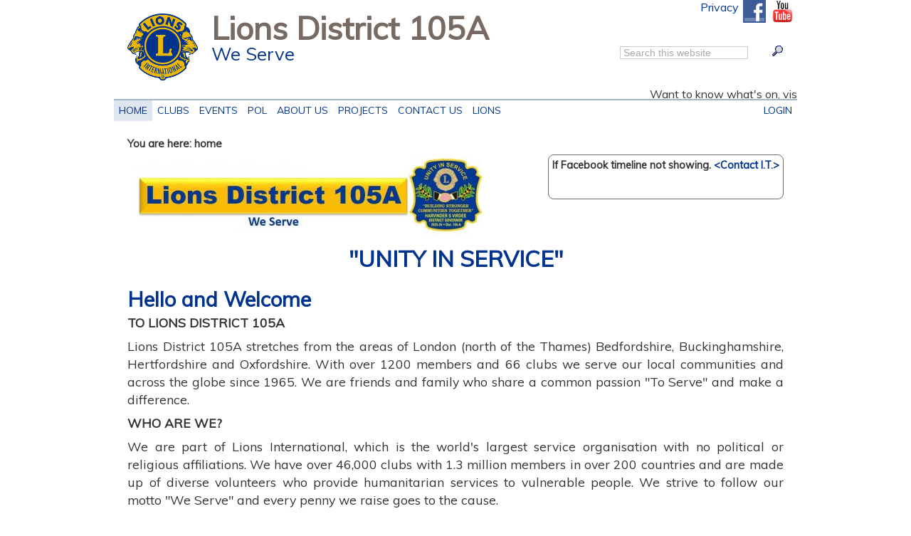

--- FILE ---
content_type: text/html; charset=iso-8859-1
request_url: https://www.lions105a.uk/index.html
body_size: 5070
content:
<!DOCTYPE html>
<html xmlns="https://www.w3.org/1999/xhtml" xml:lang="en" lang="en">
<head>
 <title>Lions District 105A - Welcome</title>
 <meta http-equiv="Content-Type" content="text/html; charset=utf-8">
 <meta name="viewport" content="height=device-height, width=device-width, initial-scale=1.0, minimum-scale=1.0, user-scalable=yes">
 <meta name="rating" content="general">
 <meta name="theme-color" content="#000000">
 <meta name="description" content="Lions Club serving the local community">
 <meta name="keywords" content="welcome, charity service organisation volunteer">
 <meta name="author" content="Club-Sites.co.uk">
 <link rel="canonical" href="https://www.lions105a.uk/index.html">
 <link rel="shortcut icon" href="/favicon.ico" type="image/x-icon">
 <link rel="stylesheet" media="all" type="text/css" href="/stylesheet.min.css?st=535">
 <link rel="stylesheet" media="all" href="https://fonts.googleapis.com/css?family=Muli">
 <link rel="stylesheet" media="all" href="https://fonts.googleapis.com/css?family=Muli:300">
 <link rel="stylesheet" type="text/css" href="/common3/print.min.css?st=535" media="print">
 <style media="Screen">
  #mainpicinner img{margin-left:auto;margin-right:auto; top:50%; left:50%; transform:translate(-50%, -50%); max-height:100%; height:auto; max-width:600px; width:auto;}
  body#index #menu-index {background:#DFE6F0}
  body#index #submenu-index {display:list-item;}  body#index #menu-index span{display:block;position:absolute;z-index:110}
 </style>
 <script type="text/javascript" src="/common3/dropdown.min.js?st=535" defer="defer"></script>
 <script src="/common3/polyfills/Array/forEach/forEach.min.js"></script>
 <script src="/common3/polyfills/querySelector/querySelector.min.js"></script>
 <script src="/common3/polyfills/eventListenerPolyfill/eventListenerPolyfill.min.js"></script>
 <script src="/common3/polyfills/date-polyfill/html5-simple-date-input-polyfill.min.js"></script>
</head>
<body id="index">
<div id="canvas">

<div id="header">
 <div id="header_inner">
  <div class="inner_logo"> <img class="logo" src="/images/logo.png" alt="Our Logo">
  </div><!--inner_logo-->
 <div id="socialmedia_in_hdr" class="screen">
  <a class="comlinks" href="/privacy_notice.html" title="View our Privacy Notice">Privacy</a><a href="https://www.facebook.com/LionsClubsDistrict105A" title="Like us on Facebook" onclick="var otherWindow = window.open(); otherWindow.opener = null; otherWindow.location = href; return false;"><img src="/common3/facebook.png" alt="Like us on Facebook" height="32" width="32"></a><a href="https://www.youtube.com/@lionsdistrict105a" title="Subscribe to us on Youtube" onclick="var otherWindow = window.open(); otherWindow.opener = null; otherWindow.location = href; return false;"><img src="/common3/youtube.png" alt="Subscribe to us on Youtube" height="32" width="32"></a>
 </div><!--socialmedia-->
 <p class="title">Lions District 105A</p>
 <p class="byeline">We Serve</p>
 <div id="search">
  <form id="gsearch" action="https://www.google.com/search" method="get">
   <div class="sitesearch">
    <label for="gf1"><input id="gf1" class="search" type="text" name="q" maxlength="255" value="Search this website" onclick="if(this.value == 'Search this website')this.value=''"></label>
    <input type="hidden" name="domains" value="lions105a.uk">
    <input style="visibility:hidden;width:0" type="radio" name="sitesearch" value="lions105a.uk" checked="checked">
    <label for="gf2"><input id="gf2" class="searchi" type="image" src="/common3/sqgs.gif" alt="Spyglass" title="Search this website using Google"></label>
   </div>
  </form>
 </div><!--search google-->
 </div><!--header_inner-->
</div><!--header-->

<div id="marquee" class="screen">
 <span id="scroll" style="position:relative;left:100%">Want to know what's on, visit the events page on our Facebook page. https://www.facebook.com/LionsClubsDistrict105A/events</span>
</div><!--marquee-->
<script type="text/JavaScript">var speed="10";var mhold="0";</script>
<script src="/common3/marquee.min.js?st=535" type="text/javascript" defer="defer"></script>

<div id="menumob" class="screen sticky"> <a id="menubgr" onclick="nav_on();"><img id="menum" src="/common3/menu.png" alt="Menu"></a>
 <span id="mcontel" class="screen">
 </span>
</div><!--menumob-->

<div id="menubar" class="sticky">
 <div id="menu" class="allmenus">
  <ul id="nav" class="submd">
   <li id="li-index" class="current"><a id="menu-index">Home<span>Welcome</span></a>
    <ul id="submenu-index" class="submenu">
     <li><a id="menu-index__purposesandethics" href="/index/purposesandethics.html">Purposes and Ethics<span>Lions Clubs Purposes and Ethics</span></a></li>
    </ul>
   </li>
   <li id="li-clubs"><a id="menu-clubs" href="/clubs.html">Clubs<span>Lions Clubs in District 105A</span></a></li>
   <li id="li-events"><a id="menu-events" href="/events.html">EVENTS<span>EVENTS</span></a></li>
   <li id="li-prideoflions"><a id="menu-prideoflions" href="/prideoflions.html">POL<span>Lions monthly newsletter</span></a></li>
   <li id="li-about"><a id="menu-about" href="/about.html">About Us<span>What we stand for</span></a></li>
   <li id="li-projects"><a id="menu-projects" href="/projects.html">Projects<span>Lions global causes</span></a>
    <ul id="submenu-projects" class="submenu">
     <li><a id="menu-projects__food" href="/projects/food.html">Hunger<span>Hunger</span></a></li>
     <li><a id="menu-projects__childhoodcancer" href="/projects/childhoodcancer.html">Childhood Cancer<span>Childhood Cancer</span></a></li>
     <li><a id="menu-projects__vision" href="/projects/vision.html">Vision<span>Vision - Global cause</span></a></li>
     <li><a id="menu-projects__diabetes" href="/projects/diabetes.html">Diabetes<span>Diabetes Lions Global cause</span></a></li>
     <li><a id="menu-projects__environment" href="/projects/environment.html">Environment<span>Environment</span></a></li>
     <li><a id="menu-projects__whatwedo" href="/projects/whatwedo.html">Youth<span>recognising young people between the ages of 11&#8209;18 years</span></a></li>
     <li><a id="menu-projects__disasterrelief" href="/projects/disasterrelief.html">Disaster Relief<span>Disaster Relief</span></a></li>
     <li><a id="menu-projects__humanitarianefforts" href="/projects/humanitarianefforts.html">Humanitarian Efforts<span>Humanitarian Efforts</span></a></li>
    </ul>
   </li>
   <li id="li-contact"><a id="menu-contact" href="/_contact.html">Contact&nbsp;Us<span>Feedback welcome</span></a></li>
   <li id="li-lions"><a id="menu-lions" href="/lions.html">LIONS<span>LIONS</span></a></li>
   <li id="li-members"><a id="menu-members" href="/members.html">Login<span>Login</span></a></li>
  </ul>
 </div><!--menu-->
</div><!--menubar-->

 <div id="crumbs">
  <p>You are here: home</p>
 </div>


<div id="content">
<div id="fright" style="max-width:40%" class="centre"> <span style="color: inherit; ;"><b>If Facebook timeline not showing. <a href="/_contact.html">&lt;Contact I.T.&gt;</a></b></span>
<div id="insertTable-facebook">
 <div class="screen" id="facebook">
  <div class="fb-page" data-href="https://www.facebook.com/LionsClubsDistrict105A" data-small-header="true" data-adapt-container-width="true" data-hide-cover="false" data-show-facepile="false" data-tabs="timeline, events">
   <div class="fb-xfbml-parse-ignore">
    <blockquote cite="https://www.facebook.com/LionsClubsDistrict105A">
     <a href="https://www.facebook.com/LionsClubsDistrict105A">LionsClubsDistrict105A</a>
    </blockquote>
   </div>
  </div>
  <div id="fb-root"></div>
  <script>(function(d, s, id) {var js, fjs = d.getElementsByTagName(s)[0];if(d.getElementById(id))return;js = d.createElement(s);js.id=id;js.src = "//connect.facebook.net/en_GB/sdk.js#xfbml=1&version=v2.5";fjs.parentNode.insertBefore(js, fjs);}(document, 'script', 'facebook-jssdk'));</script>
 </div>
<p class="printer">facebook.com/LionsClubsDistrict105A></p>
</div><!--insertTable-facebook--> </div>
<h2 class="left"><img width="500" height="111" title="Banner" alt="Banner" src="/images/Banner.jpg"><br></h2>
<h2 class="left"><p class="centre">"UNITY IN SERVICE"</p>
</h2>
<h2 class="left">Hello and Welcome</h2>
<div><p><b>TO LIONS DISTRICT 105A</b></p>
<p>Lions District 105A stretches from the areas of London (north of the Thames) Bedfordshire, Buckinghamshire, Hertfordshire and Oxfordshire. With over 1200 members and 66 clubs we serve our local communities and across the globe since 1965. We are friends and family who share a common passion "To Serve" and make a difference.&nbsp;</p>
</div>
<p><b>WHO ARE WE?</b></p>
<p>We are part of Lions International, which is the world's largest service organisation with no political or religious affiliations.&nbsp;We have over 46,000 clubs with 1.3 million members in over 200 countries and are made up of diverse volunteers who provide humanitarian services to vulnerable people. We strive to follow our motto "We Serve" and every penny we raise goes to the cause.&nbsp;&nbsp;</p>
<p>Lions International aim is to make a positive effect in five key areas :</p>
<p><img width="50" height="45" title="Hunger" alt="Hunger" src="/images/Hunger.jpg">&nbsp;<b>Hunger </b>&nbsp;-&nbsp;&nbsp;Lions volunteer to collect surplus food from various outlets to supply the food banks and the vulnerable.&nbsp;We provide meals to schools and the homeless.</p>
<p><img width="50" height="51" title="Cancer" alt="Cancer" src="/images/Cancer.jpg"><b>&nbsp;Childhood Cancer&nbsp;- </b>Supporting children with Cancer and their families. We have provided "Lions Den" in hospitals where there are no facilities for family to stay with patients.</p>
<p><img width="50" height="52" title="Env" alt="Env" src="/images/Env.jpg"><b>&nbsp;Environment&nbsp;</b>– We care for our Environment with a number of environmental programs, such as recycling unwanted spectacles, tree planting and litter picking.&nbsp;Ensuring that local communities are healthy and sustainable.</p>
<p><img width="50" height="50" title="Diabetes" alt="Diabetes" src="/images/Diabetes.jpg"><b>&nbsp;Diabetes -&nbsp;</b>Lions promote wellbeing: Promoting awareness of Diabetes and measures to prevent and mitigate it. We have stands at local events / Fairs to promote. </p>
<p><img width="50" height="50" title="Vision" alt="Vision" src="/images/Vision.jpg"><b>&nbsp;Vision – </b>Vision has been a priority for Lions for nearly hundred years.&nbsp;We work to improve eye health and care for hundreds of millions of visually impaired people every year.&nbsp;</p>
<div style="color: rgb(51, 51, 51); ; font-weight: 400; text-align: justify;"> </div>
<table id="table1" class="layout" style="x; text-align: justify;" cellpadding="5px">
<tbody>
<tr>
<td class="centre"><p class="centre"><img width="224" height="300" title="Harvinnder" alt="Harvinnder" src="/images/Harvinnder.jpg"><br></p>
<p class="centre"><img width="235" height="50" title="UnityInService" alt="UnityInService" src="/images/UnityInService.jpg"><br></p></td>
<td class="centre"> <h1><img width="100" height="100" title="Logo" alt="Logo" src="/images/259324886_Logo.jpg"><img width="277" height="50" title="Mission1-5" alt="Mission1-5" src="/images/Mission1-5.jpg"><br></h1>
<p><b>Lion Harvinder S Virdee</b></p>
<p class="left"><b>District Governor District 105A</b></p>
<p class="left"><b>2025-2026</b></p>
<p class="left"><img width="200" height="66" title="WeServe" alt="WeServe" src="/images/WeServe.png"></p></td>
<td class="centre"><p><br></p></td>
</tr>
</tbody>
</table>
<p class="centre"><br></p>
<p class="centre"><img width="125" height="100" title="DG2" alt="DG2" src="/images/DG2.jpg">&nbsp;&nbsp;<img width="154" height="100" title="EyeCancer" alt="EyeCancer" src="/images/EyeCancer.jpg"></p>
<p class="centre">SPOUSE'S CHOSEN CHARITY&nbsp;-&nbsp;</p>
<p class="centre">Childhood Eye Cancer Trust (CHECT)</p>
<div style="text-align: center;">When choosing a charity, Lion Karpal wanted something small, with low admin costs, and where our donations would make a real difference. After doing some research, we found this charity. The Childhood Eye Cancer Trust (CHECT) says that 82 pence of every &pound;1 donated goes directly to helping Children with eye cancer. They provide support services, fund research, and raise awareness about retinoblastoma. (Donate today! | Childhood Eye Cancer Trust).&nbsp;&nbsp;</div>
<div style="text-align: justify;"><br></div>

</div><!--content-->
</div><!--canvas-->

<div id="canvasf" class="clr footer2 default">
 <div id="footer-bb" class="footer-flex-container footer2">
  <div class="footer_img centre screen">
   </div><!--footer_img-->
  <h2 class="screen f_org">Lions District 105A</h2>
  <div class="links footer-flex-item screen">
   <a class="nml link" href="/_access.html" title="Accessibility - ALT 0" accesskey="0">Accessibility</a><a class="link" href="/_contact.html" title="Contact us form - ALT 9" accesskey="9">Contact&nbsp;Us</a><a class="link" title="Home page - ALT 1" accesskey="1">Home</a><a id="pr_link" class="link" href="/privacy_notice.html" title="View our Privacy Notice">Privacy</a><a class="link" href="/refund_policy.html" title="View our Refund Policy">Refunds</a><a class="link" href="/_sitemap.html" title="Site Map - ALT 3" accesskey="3">Site&nbsp;Map</a><a class="link" href="/_terms.html" title="Web-site terms of use - ALT 8" accesskey="8">Terms of use</a>
  </div><!--links-->
  <div class="leftb footer-flex-item screen">
</div>
  <span class="printer">https://www.lions105a.uk/index.html&nbsp; &nbsp; &nbsp; &nbsp;2026-01-25 18:18</span>
 </div><!--footer-bb-->
 <div class="creditcards footer-flex-container screen">
  <p>
<img class="cards" title="Pay securely with Stripe" alt="Stripe logo" src="/common3/booking/cards/stripe20.png" height="20px">   </p>
 </div><!--creditcards-->
 <div class="socialmedia footer-flex-container screen">
<a href="https://www.facebook.com/LionsClubsDistrict105A" title="Like us on Facebook" onclick="var otherWindow = window.open(); otherWindow.opener = null; otherWindow.location = href; return false;"><img src="/common3/facebook-new.png" alt="Like us on Facebook" height="32" width="32"></a><a href="https://www.youtube.com/@lionsdistrict105a" title="Subscribe to us on Youtube" onclick="var otherWindow = window.open(); otherWindow.opener = null; otherWindow.location = href; return false;"><img src="/common3/youtube-new.png" alt="Subscribe to us on Youtube" height="32" width="32"></a>
 </div><!--socialmedia-->
 <div id="footer-cr" class="copyright-container">
  <p id="footer-pb" class="copyright copyright-item">Copyright&nbsp;&copy;&nbsp;2022&nbsp;-&nbsp;2026 Lions&nbsp;District&nbsp;105A. All&nbsp;rights&nbsp;reserved. <a class="external" href="https://www.club-sites.co.uk" onclick="var otherWindow = window.open(); otherWindow.opener = null; otherWindow.location = href; return false;" title="Easy website creation and content management system">Powered&nbsp;by&nbsp;Squarezone&nbsp;Club&nbsp;Sites</a><span class="nml"> Updated:01&#8209;07&#8209;2025</span></p>
 </div><!--copyright-->
</div><!--footer2-->

</body>
</html>


--- FILE ---
content_type: text/css
request_url: https://www.lions105a.uk/stylesheet.min.css?st=535
body_size: 19944
content:
html{height:100%;margin:0;padding:0;overflow-y:scroll;scroll-padding-top:100px}body{height:100%}#banner{position:absolute;top:0;width:100%;max-width:100%;height:100%;margin:0;padding:0;background-color:transparent;background-repeat:repeat-x;background-position:top;z-index:-1;overflow:auto}#banner img{visibility:visible;max-width:100%}#xcanvas{width:100%!important;min-width:250px;max-width:960px}.min{margin:0;padding:0}a.external:link,a.external:visited{color:#888;background-color:transparent}a.external:hover{color:#555;border-bottom:1px dashed;background-color:transparent;text-decoration:none}div.caption,figure,img{margin:0;padding:0;border:0;vertical-align:middle;max-width:100%}.fl,div.caption.left,div.credout.left,figure.left,img.left{float:left;margin:0 10px 0 0;padding:0}.fr,div.caption.right,div.credout.right,figure.right,img.right{float:right;margin:0 0 0 10px;padding:0}div.credout.centre{text-align:center;margin-left:auto;margin-right:auto}img.footer{margin:10px 0 0 10px}img.top{margin:0;vertical-align:top}img.leftm,span.left{float:left}img.rightm,span.right{float:right}.fleft{float:left}.fright{float:right}img.highlight{opacity:.6}form{clear:both;padding:0}form#newsletter_form_edit,form#newsletter_subscribe_form{text-align:left}div.form br{clear:right}select{min-height:30px}select.dds{margin-top:10px;max-width:400px;min-height:30px;padding:0!important}input.form,input.forml,p.form,select.form,textarea.form{float:right;font:.9em sans-serif;margin:2px 0 2px 10px;min-height:30px;padding:0 4px 0 4px;width:50%}#index #events input.form{margin-left:0;width:100%}form textarea.form{line-height:1.4em;padding:4px}input.form[type=checkbox]{min-height:auto}.dbof_exfn{float:right;width:100%;text-align:right!important;color:#aaa;background-color:#fff;font-size:small}input.form100,input.forml100,p.form100,select.form100,textarea.form100{width:100%;min-height:30px}input[readonly],textarea[readonly]{color:#aaa!important}input.readonly{width:50%;float:right;margin:2px 0 2px 10px;padding:0 4px 0 4px;color:#000;border:none;background:#eee;font:.9em sans-serif}input.mono,input.monoc{width:11em;font-family:monospace}label.dln{width:100%;float:left}input.checkbox{float:right}input.centre[type=checkbox]{margin:0 auto;text-align:center;width:100%}#signup input[type=checkbox]{margin:10px 5px 0 5px}#signup input[type=radio]{margin:10px 5px 0 5px}#signup label.radio{display:inline-block;float:none;width:25%;text-align:left}#search{position:absolute;top:65px;right:20px;float:right;margin-left:10px}#search div{position:relative;top:0}input.search{margin:2px 0 2px 10px;padding:0 4px 0 4px;color:#aaa;border:1px solid #ccc;background:#fff;font:.9em sans-serif}input.searchi{position:relative;left:0}#socialmedia{position:absolute;float:right;top:20px;right:40px;z-index:10}#socialmedia img{margin:0 4px!important;padding:0!important;width:auto!important}#socialmedia_in_hdr{position:relative;float:right;top:0;right:0;z-index:10}#socialmedia_in_hdr img{margin:0 4px!important;padding:0!important;width:auto!important}#socialmedia a{background-color:transparent}.thumb{width:100px;height:75px;margin:0;padding:0}.thmsg{padding:0;font-size:.8em}div.form{overflow:auto}div.clr,div.form select{clear:both}div.form p,div.form span,form table{text-align:left}::placeholder{color:#bbb}p.db_control{cursor:pointer}p.warning input{margin:10px 4px}b,strong{font-weight:700}.italic{font-style:italic}.box{padding:0 10px;border:1px solid #039}.printer{display:none;visibility:hidden}.inline{display:inline}.hide{display:none}.hidden{visibility:hidden}.clr{clear:both}td.fo{width:50%;font-weight:700}td{vertical-align:top}kbd{border-bottom:1px solid #ccc;font:normal normal 100% verdana,arial,geneva,helvetica,sans-serif}ol.alpha{list-style-type:lower-alpha}ol.upper{list-style-type:upper-alpha}ol.roman{list-style-type:lower-roman}ol.romanu{list-style-type:upper-roman}ol>li{background-image:none!important}#members ol>li{margin:0 10px!important}ul>li{background:url(/images/bullet.gif) no-repeat 0 3px}ul>li.centre{background:0 0}ul>li h2,ul>li h3,ul>li h4,ul>li h5,ul>li h6{line-height:normal}div.sitemap img{margin:0;padding:0;border:0}table.dat,table.layout{width:100%;max-width:100%;padding:5px;border-collapse:collapse;font-size:1em}table.layout img{height:auto!important;max-width:100%}table.dat,table.dat td{border:1px solid #888;vertical-align:middle}td p{text-align:left}table.dat tr{height:25px;border-collapse:separate}table.dat td{border-collapse:separate}table.dat th{border:1px solid #888;background-color:#eee;vertical-align:middle}xtable.dat img,xtable.layout img{max-width:100%}table.layout td{vertical-align:middle}table.layout tr{height:25px}table.layout th{background-color:#eee;vertical-align:middle}table.datsm tr{height:2.5em}table.datsm td{padding:0 5px}xtr:first-child{background-color:#aaa}table.left{float:left;margin:0 10px 0 0}table.right{float:right;margin:0 0 0 10px}table.centre{float:none;margin:0 auto}#email_table{margin:5px auto}table.dir{width:100%;padding:5px;border-collapse:collapse;font-size:1em}table.dir,table.dir td{border:1px solid #888;vertical-align:top}table.dir tr{border-collapse:separate}table.dir td{border-collapse:separate}table.dir th{border:1px solid #888;background-color:#eee;vertical-align:middle}#footer{clear:both;background-color:transparent}.polltable{margin:10px auto;padding:0 5px}table.polltable{border:1px solid #ddd;border-radius:10px;width:60%}.pollq{padding:0 10px 0 0;text-align:right;white-space:nowrap;margin:0}.polla{padding:0 4px 0 10px;text-align:right;white-space:nowrap;margin:0;width:5px}.pollbar{width:250px;padding:0;text-align:right}td.pollbar img{max-height:12px;border-radius:6px}table.answer td{vertical-align:baseline}#fright{float:right}#fleft{float:left}#fleft,#fright{z-index:1;position:relative;min-width:170px;height:auto!important;margin-left:10px;padding:5px;color:inherit;border:1px solid #aaa;background:#e8e8e8;font-size:.9em}#fright h1{margin:0;padding:5px 0}#fright img{max-width:100%;height:auto}#fleft p,#fright p{line-height:normal!important}#fleft p a,#fright p a{overflow-wrap:break-word}.small{font-size:.85em}#content{overflow:visible}p.testing,pre.testing,span.testing{color:red!important;background:#fff!important;text-align:left;font-family:Arial,Helvetica,sans-serif;font-size:1em!important;font-weight:400;line-height:105%;text-transform:none;margin:0;padding:0 5px 5px;overflow-wrap:break-word;max-width:960px}p.testing.bt{border-top:1px solid red;margin:10px 0 0;padding:3px 0 0}.large{font-size:1.3em}.warning,div.form p.warning{padding:3px 0;color:#900!important;background:0 0;text-align:center!important;font-size:.85em}#content div.info_panel p.warning{line-height:145%;padding:3px 0}.success{padding:3px 0;color:green;background:0 0;text-align:center;font-size:.85em}h1,h2,h3,h4,h5,h6{margin:0;border:none;text-decoration:none;vertical-align:middle;font-style:normal;font-weight:700}table.events{width:100%;border-right:1px solid #00338d;border-left:1px solid #00338d;border-collapse:collapse;font-size:1em}table.events tr.comc{color:#888;background-color:inherit}.event1,.event2,.event3,p.event,p.eventl{padding:3px 0 3px 5px;text-align:left}.event4,p.eventr{padding:3px 5px 3px 0;text-align:right}#xcommon_events a.minus:before{content:url(/common3/minus.gif)}#xcommon_events a.plus:before{content:url(/common3/plus.gif)}#common_events a.minus,#common_events a.plus{cursor:pointer}#common_events img{border:none}#fleft p.event a,#fright p.event a,div.column p.event a{word-break:normal}#fright #insertTable,div.column #insertTable{overflow:hidden;border:none}#fright #events p.warning,div.column #events p.warning{display:none}#fright table.events,div.column table.events{border:none;table-layout:fixed}#fright td.event1,div.column td.event1{width:30%;padding:3px;border:none;background:#eee}div.column td.event1 h3{padding:0;font-size:1em}#fright td.event1 h3{margin:16px 0 0;padding:0;font-size:1em;width:fit-content}#fright td.event2,div.column td.event2{width:70%;border:none;background:#eee}#fright td.event2 h3,div.column td.event2 h3{display:none}#fright td.event3,div.column td.event3{display:none}#fright td.event4,div.column td.event4{display:none}#fright td.ev1 p,div.column td.ev1 p{padding:0 2px;vertical-align:top}#fright td.ev2 p,div.column td.ev2 p{padding:0 2px;vertical-align:top}#fright td.ev3,div.column td.ev3{display:none;vertical-align:top}#fright td.ev4,div.column td.ev4{display:none;vertical-align:top}#fright td.eventfoot,div.column td.eventfoot{display:none}#fright #common_events,div.column #common_events{display:none}#fright #twitter,div.column #twitter{height:auto!important;overflow:hidden;overflow-x:hidden;overflow-y:hidden!important}#fright #insertTable-eventdata,div.column #insertTable-eventdata{overflow:hidden;border:none}#fright #events,div.column #events{height:250px;overflow:hidden;border:1px solid #ddd;border-radius:8px}#fright #events:hover,div.column #events:hover{overflow:scroll;overflow-x:hidden;overflow-y:scroll}p.invbot{text-align:center;font-size:.85em}table.result{width:100%;border-collapse:collapse;font-size:.9em}table.result tr{background-color:#ddd}table.result td{border-bottom:5px solid #fff}table.datinv,table.invoice{width:100%;margin:0;padding:5px;border-collapse:collapse;font-size:1em}table.datinv,table.datinv td,table.invoice td{border:1px solid #888;vertical-align:top}table.invoice td{width:50%}.bsk{width:100%;border-collapse:collapse;font-size:1em}.bsk th{margin:15px 7px;padding:5px 10px;border-top:1px solid #aaa;border-bottom:1px solid #aaa}.bsk td{margin:15px 7px;padding:3px 10px;border:none}.bsk p{text-align:left}table.custm{width:100%;border-collapse:collapse;font-size:.9em}table.custm th{margin:5px 7px;padding:5px 10px;border-top:1px solid #aaa;border-bottom:1px solid #aaa}table.custm td{margin:5px 7px;padding:3px 10px;border:none}table.custm p{text-align:left}.datab{padding:5px 0 0}.datac{padding:0 0 1.5em;text-align:center}.datar{padding:0 0 5px;text-align:right}.datab,.datac,.datar{margin:0 10px;font-size:.9em}div.result{width:100%;margin:0 auto;border:3px solid #fff;background-color:#fff}div.result a,div.result a:visited{color:#000}div.highlight{background-color:#e62}.price{text-align:center;font-size:1.8em}#crumbs{z-index:2;position:absolute;left:210px;width:auto;height:auto;padding:10px 10px 0;font-size:.9em;font-weight:700}#crumbs img{position:relative;top:-5px;float:right;margin:0}#crumbs p{text-align:left}table{margin-bottom:1em;font-size:1em}table.sqz{width:100%;color:#000;background:#ddd}table.sqz td,table.sqz th{padding:1px 3px;border:none;font-size:.85em}table.sqz th{background:silver;color:#000;font-weight:400;height:30px}table.sqz th a{background:0 0;color:#00f}table.sqz th img{margin-left:3px}table.sqz td{background:#eee;white-space:normal!important;height:30px;vertical-align:middle}table.sqz tr.ll td{color:#00f;background:#e8e8e8}table.sqz td.bk{color:#000;background:#f8e8e8!important}table.sqz select{padding-left:4px;font-size:.85em}b.highlight,span.highlight,table.sqz tr.highlight td{color:#000;background:#ffc6c6}span.highlight2,tr.highlight2 td,tr.highlight2 th{color:#000;background-color:#efe}span.lowlight,table.sqz tr.lowlight td{color:#fff;background:#aaa}tr.dr:hover td{color:#fff!important;background-color:silver!important}table.members{border-spacing:0}.trlink:hover{color:#ed155b;cursor:pointer}input.ymd{width:5.6em}div.dbtable{z-index:10;left:0;width:100%;max-height:500px;overflow:auto;margin-bottom:1em}div.dbtable table{margin-bottom:0}#dbtable tr:hover td{background:silver;cursor:pointer}tr.empty{background-color:red!important}.butn,.butns{margin:2px;padding:0;border:1px solid transparent}.butn{border-color:#eee;box-sizing:content-box}.butns{margin:2px;padding:0;color:#000;border:1px solid;border-color:#fff #999 #999 #fff;background-color:#eee}.countdown{padding:5px 0;color:red;background:0 0;text-align:center;font-size:1.2em}#EmailDat div.form{width:100%!important;max-width:100%!important;height:auto;padding:0!important;border:none!important}#EmailDat table{width:100%}#EmailDat input{width:94%;padding:0 2%;float:none}#EmailDat select{width:94%;padding:0 2%;float:none}#EmailDat p.warning input{width:auto;margin:4px;padding:0 4px}#EmailDat textarea{width:94%;padding:2%;float:none}#EmailDat p.ta{width:96%;margin:2px 0 2px 10px;padding:0 0 0 4px;color:#00338d;border:1px solid #096;background:#eee;font:.9em sans-serif}#EmailDat label{margin:0 0 0 8px;line-height:50px}#header img.logo{width:auto;max-height:100px;z-index:10}#header img.logor{float:right;height:auto;max-height:100px;width:auto;z-index:10}#header img.conmail2{height:32px;margin:0 3px 0 10px;width:auto}#header p.title{margin-right:30px}#header p.title img.notable{float:none;height:32px;width:auto;margin:0 0 0 10px;padding:0}#header div.leftb_header img.leftb{float:right}hr{overflow:visible;width:100%;height:1px;margin:10px 0!important;padding:0;color:#666;border:none!important;background:0 0;background-image:linear-gradient(to right,rgba(102,102,102,0),rgba(102,102,102,.75),rgba(102,102,102,0))!important;clear:both}a:focus:hover{text-decoration:underline}table.cal{width:120px;float:right;margin:1px;padding:0 1px;border:1px solid silver;text-align:right;font:normal normal normal .75em/115% sans-serif}td.cal,td.calh,td.calr,td.calss,td.calt{margin:0 2px;padding:0 2px;text-align:right}td.calss{color:silver;background:0 0}td.calh{padding:0 1px;color:#800;border-top:1px solid silver;border-bottom:1px solid silver;background:#eee;font-family:monospace}td.calt{color:#fff;background:silver}td.calr{color:#fff;background:#000}span.rotas{background-color:#ff0}table.rota{width:100%;color:#000;border:1px solid #00338d;background-color:#f8f8f8;font-size:.9em;border-collapse:separate}table.rota th{color:#fff;background-color:#00338d;text-align:center;vertical-align:middle;padding-left:2px;padding-right:2px;min-width:50px}table.rota th a{color:#ff0;background-color:transparent}table.rota th.right{text-align:right}table.rota tr{height:32px}table.rota td{text-align:center;vertical-align:middle}table.rota td.right{text-align:right}table.rota td.left{text-align:left}tr.rotao{color:#00338d;background-color:#f9e6e6}tr.rotae{color:#00338d;background-color:#00338d15}tr.rotatoday{color:#00338d;background-color:#d2e2ff}tr.rotas{background-color:#eee}span.rotaerr,tr.rotaerr{color:#fff;background-color:#f36}span.rotal,table.rota td.rotal{color:#000;border:1px solid #e8f4ff;background:#e8f4ff}table.rota td.rotac{border:1px solid #0f0;background-color:#00ff0020}span.rotau,table.rota td.rotau{border:1px solid red}span.rotasp,table.rota td.rotasp{border:1px solid gold}table.rota td.rotas{background-color:#ff0}span.rotaschsp,table.rota td.rotaschsp{border:1px solid #8400ff}span.rotaswp,table.rota td.rotaswp{border:1px solid #0f0;cursor:pointer}table.rota td.rotaswph{background:#0f0}span.rotaswpf,table.rota td.rotaswpf{color:#fff;background:red}span.rotaswpt,table.rota td.rotaswpt{color:#fff;background:green}table td.noborder,table tr.noborder{border:1px solid #fff}.pr_image{height:100px;border:1px solid #eee}.pr_list td{max-width:150px;overflow-x:hidden;text-align:center}.pr_name{height:3em}#content #pr_selector p{padding:0;line-height:100%}#contentarea{z-index:100;position:fixed;top:100px;left:0;width:300px;margin-right:auto;margin-left:auto;color:#000;background:#edeff4;text-align:center;border:1px solid #888;border-radius:10px;overflow-y:auto;max-height:80%}#contentarea h2{padding:10px 5px 3px;font-size:1.5em}#contentarea p{padding:0 5px 8px;font-size:.9em;line-height:110%!important}#contentarea p.warning{text-align:center}#contentarea table.dat,#contentarea table.dat td{border:none}#contentarea table.dat tr{height:auto}#contentarea table.dat td{padding:0 2px;border-top:1px solid #fff;border-bottom:1px solid #d2d9e7}#contentarea table.dat tr:first-child td{border-top:none;padding-top:5px}#contentarea form p{padding:0}#contentarea form.rotaw{width:100%;margin-bottom:0;padding-bottom:10px}#contentarea form div.rotaw{z-index:100;position:relative;left:0;width:90%}.closer{cursor:pointer;float:right;margin:2px 2px 5px 5px;padding:0 3px!important;color:#fff;background-color:red}#mainpicouter{max-width:100%!important}#mainpic{position:relative;top:0;left:0;clear:left;overflow:hidden;background:0 0}#mainpicinner{visibility:hidden;width:100%;min-width:120px;height:100%;overflow:hidden}#mainpicinner img{position:absolute!important;top:0;max-width:initial}#slidecaption{position:absolute;bottom:0;left:0;width:100%;max-width:100%;height:auto;margin:0;color:#000;opacity:.8;background-color:#fff}#slidecaphd{padding:0;margin:0;color:#000;opacity:1;background:#ddd}#slidecaptxt{color:#000;background-color:transparent;opacity:1;font-size:16px;padding:7px 5px 5px;width:fit-content;margin:0 auto;text-align:center}#slidecaptxt span{font-size:22px}#marquee{position:relative;width:100%;height:1.2em;overflow:hidden;clear:both;padding:2px}#scroll{overflow:visible;white-space:nowrap}.enable{color:inherit;background-color:#fff!important}table.c1r td:nth-child(1){text-align:right}table.c1c td:nth-child(1){text-align:center}table.c1l td:nth-child(1){text-align:left}table.dat th:not(.bgc,.bgc1,.bgc2,.bgc3,.volunteer){background-color:#fff;color:#000}.bgc{background-color:#f2f2f2;color:#000}.bgc1{background-color:#75cd75;color:#000}.bgc2{background-color:#6565bb;color:#f2f2f2}.bgc3{background-color:#dd8585;color:#000}.hzr td{border-bottom-width:2px!important;border-bottom-style:solid}.bgc.hzr td{border-bottom-width:2px;border-bottom-style:solid}.bgc1.hzr td{border-bottom-style:solid;border-bottom-width:2px}.bgc2.hzr td{border-bottom-style:solid;border-bottom-width:2px}.bgc3.hzr td{border-bottom-style:solid;border-bottom-width:2px}.img{height:100%;background-image:url(/images/bg.gif);background-repeat:repeat;background-size:100% auto}.hi{padding:0 2px;color:red;background:#ddd}.lo,a.lo:hover{color:#ccc;background:0 0;text-decoration:none}.analytics{color:red;background:#fff;text-align:center}#hitcounter{padding:0 0 10px}div.leftb_header #hitcounter{text-align:right;clear:both}.constant_header{font-size:1.4em;padding:0;text-align:right;width:100%;z-index:1}#surveys{counter-reset:heading2;text-align:left}#surveys .form{float:none;margin-left:5px;min-height:30px;width:80%}#surveys h2{color:#000;text-transform:uppercase;counter-increment:heading2;counter-reset:heading3}#surveys h2::before{content:counter(heading2,upper-alpha) ". "}#surveys h3{counter-increment:heading3;counter-reset:answers;font-size:1.5em;font-style:normal;font-weight:400;margin:5px 2em;text-indent:-1.2em}#surveys h3::before{content:counter(heading3,decimal) ". "}#surveys label{margin:5px 0 5px 40px;counter-increment:answers;text-align:left}#surveys label.sind{margin-left:40px}#surveys label::before{content:counter(answers,lower-alpha) ") ";display:inline-block;width:20px}#surveys label.nol::before{content:" "}#surveys h6{margin:5px 40px;text-align:left;counter-increment:answers}#surveys h6::before{content:counter(answers,lower-alpha) ") ";display:inline-block;width:20px}#surveys select{width:80%;max-width:80%;min-height:30px}#surveys p.results{font-size:1em;margin:0 3em;text-align:left}#surveys p.tb{border:1px solid #eee;border-radius:5px;margin:.5em 3em;padding:0 5px}input[type=checkbox],input[type=radio]{margin:15px 5px 15px;min-height:16px;min-width:16px;vertical-align:middle}.video{position:relative;padding-bottom:10px;padding-top:25px;height:auto}.vext{padding-bottom:56.25%;height:0}div.column .video{padding-top:0}div.column .Xvext{padding-bottom:unset;height:auto}#index #content>div.video{max-width:75%}video{display:inline-block;width:50%;border:1px solid #eee}div.column video{width:auto}div.video:has(video){padding-bottom:10px;height:auto}embed,iframe,object,video{max-width:100%}iframe{width:600px}iframe.ishop{min-height:500px}div.video iframe{position:absolute;top:0;left:0;width:100%;height:100%;min-height:100px}#insertTable-facebook{max-height:338px}#facebook{max-height:338px;margin:0 0 1em}#facebook iframe,#facebook span{max-height:338px!important}#xmenubar{height:auto!important;min-height:29px;overflow:hidden!important}.what{text-align:center;font-weight:700}.when{text-align:center;font-size:small;font-weight:400}.where{text-align:center;font-weight:400}p.donation{text-align:center;padding:0 10px!important}form.donation{margin:5px auto;text-align:center;max-width:160px}form.donation input{width:100%}form.donation input[type=image]{max-width:160px}div.donation,div.leftb{text-align:center}h2.ud{font:normal normal bold 1.2em verdana,arial,geneva,helvetica,sans-serif;padding:15px 0 3px}h3.ud{font:normal normal bold .9em verdana,arial,geneva,helvetica,sans-serif;margin-bottom:0;padding:0}h3.ud p{font-weight:400}p.ud{float:left;font-weight:400}.date{white-space:nowrap!important}table.hire thead{background:silver}table.hire{table-layout:fixed;width:100%;max-width:100%;margin-bottom:1em;padding:5px;border-collapse:collapse;font-size:1em}table.hire,table.hire tr td{border:1px solid silver;vertical-align:middle}table.hire tbody tr{border-collapse:separate;vertical-align:middle}table.hire td{border-collapse:separate}table.hire th{border:1px solid silver;background-color:#eee;vertical-align:middle}table.hire .photo{min-width:100px;max-width:200px;text-align:center}table.hire .photo img{width:auto;max-width:100%;padding-top:5px}table.hire .photo>img:first-child{padding-top:0}table.hire th img{margin-left:3px}#photohideplus_0::before{content:"[+]";cursor:pointer}#photohide_0:checked~#photohideplus_0::before{content:"[-]";cursor:pointer}#photohide_0:checked+#photohideimg_0{display:block!important}a.conmail,a.contel{float:left!important;margin:5px;padding:5px;color:#fff;border:1px solid #888;border-radius:5px;background:#888;text-transform:none}img.conmail{position:relative;top:-2px;left:0;width:16px;height:16px}#xmenu ul li{font-size:inherit;max-width:100px;min-width:50px;text-align:center;white-space:normal}#xmenu ul ul li{max-width:none}#xxmenu ul li ul{max-height:70vh;overflow-y:auto;overflow-x:hidden}#nav li{font-size:inherit}#nav li ul ul{max-height:30vh;overflow-y:auto;overflow-x:hidden}#nav li ul ul.level3{display:none!important;width:12em;margin:-2em 0 0 12em}#nav li li:hover>ul.level3{display:list-item!important}#nav ul ul li a:hover span{display:none}#nav li.hassub>a::after{content:" + "}.successHighlight{background-color:#b9dfc5}span.alarchive,span.failureHighlight,span.successHighlight{padding:0 2px}#canvas.bar-header #menumob{display:block!important;top:0;height:auto;width:100%;max-width:100%;padding:0;color:#eee!important;background-color:#000;font-size:18px;text-transform:uppercase;overflow:visible;z-index:101}#canvas.bar-header #header,#canvas.bar-header #menubar{display:none}#menumob{display:none}#menumob img{height:40px;width:auto;margin:0;padding:0;border:none}div.even,div.odd{margin-top:10px;padding:0 5px;border:1px solid #ebb700;background-color:#fff5d2}div.reply{margin-left:5px;border:none;border-bottom:1px solid #fff5d2;background-color:#fff}div.blog{margin:0 0 2em;padding:5px 0}input.blog{width:80%}textarea.blog{width:100%;height:20em}#blogAjaxStatus{float:right}#blogAjaxStatus p{color:#766a62}#blog h2 a{color:#000}#calc div.form{position:relative;left:0;width:70%;max-width:700px;margin:10px auto 0;padding:10px;color:#000;border:1px solid #096;background:#fff;text-align:left;font-weight:400}#calc input.form,#calc select.form,#calc textarea.form{width:50%;margin:10px 0 10px 10px;color:#00338d;border:1px solid #096;background:0 0;min-height:30px}#calc input.ok{color:green!important;border:1px solid green!important;outline:0}#calc input.error{color:red!important;border:1px solid red!important;outline:0}#report_gtin input.success{color:green!important;border:1px solid green!important;outline:0}#report_gtin input.error{color:red!important;border:1px solid red!important;outline:0}table.booking{width:100%;margin-bottom:1em;padding:5px;border-collapse:collapse;font-size:1em}table.booking tr td{border:1px solid #888;text-align:center;vertical-align:middle;color:#666;background:#fff}table.booking tr{border-collapse:separate}table.booking td{border-collapse:separate;color:#666;background-color:#fff}table.booking th{border:1px solid #888;background-color:#eee;vertical-align:middle}#booking td input:not([type=submit]),#booking td textarea{color:#000;background-color:transparent}#booking td.booking_edit input,#booking td.booking_edit textarea{color:#000;background-color:#fff}table.booking input,table.booking select,table.booking textarea{width:100%;margin:0 auto;padding:0;border:0;font:normal normal 100% verdana,arial,geneva,helvetica,sans-serif;min-height:30px;background-color:#fff}table.booking textarea{min-width:8em}table.booking input.real{min-width:4em}table.booking select.booking_hi,table.booking td.booking_hi{background-color:#f8f8ff}table.booking td.product_name,table.editing input.product_name{padding-left:10px;color:#00338d;text-align:left}table.booking td.product_name{width:auto}table.booking td.product{text-align:center}table.booking td.prdesc,table.editing input.prdesc,table.editing textarea.prdesc{padding-left:20px;background-color:transparent;color:#0082ff;text-align:left}.single_col td.prdesc{text-align:center}p.prdesctext{background-color:transparent;color:#666}table.booking tr.prxh td,tr.prxh td input{color:#000;background-color:#eee;text-align:center;font-weight:400}table.booking tr.prxh td.prxh,tr.prxh td.prxh input{padding-left:20px;text-align:left}table.booking tr.prxh td.prxht,tr.prxh td.prxht input{text-align:right;padding-right:5px}table.booking tr.prx td{text-align:center;vertical-align:middle}table.booking tr.prx td.prx{padding-left:30px;text-align:left}table.booking tr.prx td.prxt{text-align:right;padding-right:5px}table.booking tr.prx td.prx em{color:#900}#bfpre,#pppre,#wppre{color:#900}#bookingh tr.prxh td{padding-left:0;color:#000;background-color:#f2f2f2;text-align:center}#bookingh tr.prxh td.prxh{padding-left:10px;color:#000;background-color:#f2f2f2;text-align:left}#bookingh #addColumn{cursor:pointer}#bookingf td{padding-left:10px;color:#000;background-color:#f2f2f2;text-align:left}#bookingf #total{color:#000;background-color:#f2f2f2;text-align:right!important}table.booking td.ptot{text-align:right!important;padding-right:5px}table.booking td.cat{text-transform:uppercase}table.booking tr.product td{background-color:#fff8f8}table.booking input[type=checkbox],table.booking input[type=radio]{height:auto;width:100%;margin:10px auto!important;min-height:auto}div.single_col table.booking input[type=checkbox],div.single_col table.booking input[type=radio]{margin:0 auto!important;width:fit-content}table.booking_edit{line-height:30px}td.booking_edit{text-align:right}td.booking_edit input,td.booking_edit select,td.booking_edit textarea{width:100%;min-height:30px}table.tableplans{border:1px solid #ccc;table-layout:fixed}table.tableplans td{border:none;font-size:14px}table.tableplans th{border:none;border-bottom:1px solid #ccc;background-color:#fff;text-align:left;font-size:14px}.tableplans th.name{border-left:0 solid #ccc}.tableplans th.table{width:5%;border-left:1px solid #ccc;text-align:right;padding-right:10px;overflow:hidden}.tableplans td.name{border-left:0 solid #ccc}.tableplans td.table{width:5%;padding-right:10px;border-left:1px solid #ccc;text-align:right}h2.tableplans{text-align:center}table.tickets{table-layout:fixed;border:1px solid #ccc}table.tickets td{border:1px dashed #ccc;vertical-align:top;height:230px}table.tickets tr:first-child td,table.tickets tr:last-child td{height:25px}span.smaller{font-size:.5em}table.actionlist{width:100%;margin-bottom:1em;padding:5px;border-collapse:collapse;font-size:1em}table.actionlist,table.actionlist tr td{border:1px solid #888}table.actionlist tr td[id$="-timestamp"]{text-align:center}table.actionlist tr{border-collapse:separate}table.actionlist td{border-collapse:separate;background-color:#fff}table.actionlist th{border:1px solid #888;background-color:#eee;vertical-align:middle}#altable .alquantity,#altable .altotal{width:45px}#altable .alperson{width:60px}#altable .alitem,#altable .alnotes{width:400px}#actionlist td input,#actionlist td textarea{background-color:transparent!important;height:100%;width:100%}#actionlist td input[type=checkbox]{height:auto}table.actionlist input.form,table.actionlist select.form,table.actionlist textarea.form{width:100%;margin:0 auto;padding:0;border:0;font:normal normal 16px verdana,arial,geneva,helvetica,sans-serif;min-height:30px}table.actionlist textarea{min-width:8em;box-sizing:content-box}table.actionlist input.real{min-width:4em}table.actionlist td.product_name,table.editing input.product_name{padding-left:10px;color:#00338d;text-align:left;font-weight:700}table.actionlist td.product_name{width:auto}table.actionlist td.product{text-align:center}table.actionlist td.prdesc,table.editing input.prdesc,table.editing textarea.prdesc{padding-left:20px;color:#0082ff;text-align:left}table.actionlist tr.prxh td,tr.prxh td input{color:#000;background-color:#fafafa;text-align:center;font-weight:400}table.actionlist tr.prxh td.prxh,tr.prxh td.prxh input{padding-left:20px;text-align:left}table.actionlist tr.prxh td.prxht,tr.prxh td.prxht input{text-align:right;padding-right:5px}table.actionlist tr.prx td{text-align:center;vertical-align:middle}table.actionlist tr.prx td.prx{padding-left:30px;text-align:left}table.actionlist tr.prx td.prxt{text-align:right;padding-right:5px}table.actionlist tr.prx td.prx em{color:#900}table.actionlist td.ptot{text-align:right!important;padding-right:5px}table.actionlist td.cat{text-transform:uppercase}table.actionlist tr.product td{background-color:#fff8f8}#altable tr:nth-child(odd) td{background-color:#fff}#altable tr:nth-child(even) td{background-color:#fafafa}.delx{color:red;cursor:pointer}.arrow-up{position:relative;top:-7px;width:0;height:0;border-style:solid;border-width:0 3px 7px;border-color:transparent transparent #67809f;font-size:0;line-height:0}.arrow-down{width:0;height:0;border-style:solid;border-width:7px 3px 0;border-color:#67809f transparent transparent;font-size:0;line-height:0}#altable div.right{float:right;text-align:right}.alform{display:table}.alform p{display:table-row}.alform label{text-align:right}.alform input{display:table-cell}#altable tr td.alarchive,.alarchive{background-color:#ddd}#altable tr td.alhidden,.alhidden{background-color:#ddd!important}.alth{user-select:none}.alth::-moz-selection{background:0 0}#altable tr td.successHighlight,.successHighlight{background-color:#b9dfc5}#altable tr td.failureHighlight,.failureHighlight{color:#fff;background-color:#df1a22}#altable thead tr th.alEditMode,.alEditMode{background-color:#c8e6c9}.alform #projectArchiveButton,.alform #projectExportButton,.alform #projectLockButton,.alform #projectRestoreButton,.alform #projectUnlockButton{color:#333;padding:6px;font-size:30px;cursor:pointer}.alimport form{text-align:left}div.caption,p.caption{display:inline-block;width:100%;max-width:100%;margin:0 auto;color:#888;text-align:center;font-size:small;font-weight:400}div.caption{display:inline-block}p.caption{display:inline-block;margin:0 auto;color:#888;text-align:center;font-size:small;font-weight:400}figure{display:block;max-width:100%}figure.centre{margin-left:auto;margin-right:auto}figure.centre figcaption{margin:3px auto}figure img{height:auto!important;max-width:100%}figcaption{color:#888;font-size:small;text-align:center;display:block;margin:3px;width:auto!important}figcaption:hover{color:#000;font-size:small}figure.left img,figure.right img{margin-left:0;margin-right:0}div.credout{display:block;position:relative;max-width:100%;margin-left:auto;margin-right:auto;text-align:center}span.credit{color:#333;font-size:smaller;float:right;bottom:0;right:0;padding:1px 4px;position:absolute;background:rgba(240,240,240,.6)}span.credit:hover{color:#000}span.credit:hover::before{content:"Image courtesy of: "}.map_osm{height:600px;width:100%;margin:5px 0}.map_osm span{font-size:7px}table.ticklist{width:100%;margin-bottom:1em;border-collapse:collapse;font-size:1em}table.ticklist,table.ticklist tr td{padding:5px;border:1px solid #888;vertical-align:middle}table.ticklist tr{border-collapse:separate;vertical-align:middle;height:40px}table.ticklist td{border-collapse:separate;background-color:#fff}table.ticklist th{padding:5px;color:#039;border:1px solid #888;background-color:#eee;vertical-align:middle}table.ticklist td input,table.ticklist td textarea{background-color:#fff}table.ticklist input,table.ticklist select,table.ticklist textarea{width:100%;margin:0;padding:0;border:0;font:normal normal 100% verdana,arial,geneva,helvetica,sans-serif;min-height:30px}table.ticklist input[type=checkbox],table.ticklist input[type=radio]{margin:0;min-height:16px}#ticklist2 input.ro,#ticklist2 td.ro{background-color:#dd858520}#ticklist2 input.gn,#ticklist2 td.gn{background-color:#75cd7520}table.ticklist input[type=date]{max-width:200px}.ticklist label{display:inline}#tableTick4 td.bgc{background-color:#f2f2f280!important;color:#000}#tableTick4 td.bgc1{background-color:#75cd7520!important;color:#000}#tableTick4 td.bgc2{background-color:#6565bb40!important;color:#f2f2f2}#tableTick4 td.bgc3{background-color:#dd858520!important;color:#000}.nmg{color:#000;background-color:#dd858530!important}.notes_usage{background-color:transparent;color:green;font-size:small;margin:15px 0;text-align:center}.notes_usage a{background-color:#fff;color:green;cursor:pointer;border:1px solid green;border-radius:5px;padding:5px 15px}.notes_usage a:hover{background-color:#ff0;color:green;text-decoration:none}.notes_details,.notes_hide:target,.notes_show{display:none}.notes_hide:target+.notes_show,.notes_hide:target~.notes_details{display:block}.notes_hide,.notes_show{padding:5px 0 3px;color:#00338d!important;background:0 0;text-decoration:none!important;font-size:1.8em}.su{color:red;background-color:transparent}#imgDetail{position:relative;width:55%;margin-left:5%;float:left}table.members td{width:33.33%}.memdiv{border:1px solid #eee;display:table;float:left;margin:0 10px 10px 0;max-width:20%;min-height:160px;padding:2px 5px;text-align:center;width:20%}.memdiv a{display:table-cell;vertical-align:bottom}.memicon{height:auto;max-width:100%}.mempic{position:relative;bottom:0;right:0;float:right;max-width:25%}.comlinks{float:left;padding:0 2px!important}div #footerxtra p{padding-top:2px;padding-bottom:2px}div.textbox1{background-color:#ebb700;padding:20px 0;width:100%;width:100vw;position:relative;left:50%;margin-left:-50%;margin-left:-50vw}div.textbox1.bgc{background-color:#f6e8eb}div.textbox1.bgc1{background-color:#cbc0d3}div.textbox1.bgc2{background-color:#00000020}div.textbox1.bgc3{background-color:#fff}#fright div.textbox1,table.dat td div.textbox1{background-color:#ebb700;padding:20px 0;width:100%;position:relative;left:50%;margin-left:-50%}#content div.textbox1>*{color:#fff;background-color:transparent;max-width:960px;margin:0 auto;padding:0 10px}#content div.textbox1 table.rota{padding:0}.textbox1 ol li,.textbox1 ul li{color:#fff;background-color:transparent}div.sctable{overflow-x:auto}.constant,div.leftb p{margin-left:auto;margin-right:auto;padding:0;text-align:center;z-index:1}.leftb img{max-width:100%;height:auto}.leftb_header{float:right;position:static!important;width:auto}.leftb_header img{width:auto!important}#leftb.leftb_footer{margin-bottom:10px;margin-top:10px;position:static}.row,div.menucards div.row{display:table;table-layout:fixed;margin-top:1em;width:100%}.row.block{display:block!important}div.block .column{border:1px solid #ccc}.column:first-child{margin-left:0}.column:last-child{margin-right:0}.column,div.menucards div.column{display:table-cell;position:relative;width:33.33%;box-sizing:border-box;padding-left:1%;padding-right:1%;text-align:center;vertical-align:top;page-break-inside:avoid}div.tableplans div.column,div.tableplans h1.menucards,div.tableplans h2.menucards{color:#00338d;background-color:#fff;text-align:center;width:auto;margin:0;padding:5px 0 3px;font-style:normal;text-decoration:none;font-weight:400}h1.menucards{font-size:24pt}div.menucards p{color:#666;background-color:#fff;text-align:center;width:auto;font-size:1.2em;margin:0;padding:0 0 8px;font-style:normal;text-decoration:none;font-weight:400}div.menucards img{max-width:60mm;max-height:60mm}div.tableplans h2.evcatmc{color:#aaa}div.tableplans h1.evmc,div.tableplans h1.evmc2{margin-top:20px;font-size:32pt}div.tableplans h1.evmc3{margin-top:20px;font-size:24pt}div.tableplans h2.phmc,div.tableplans h2.phmc2{margin-top:20px;font-size:24pt}div.tableplans h2.phmc3{margin-top:20px;font-size:19pt}div.tableplans h2.catmc{color:#333}table.mcpast{padding-left:0;max-width:90%;margin:0 auto}#bookings td.mcpast.left,#bookings td.mcpast.right{font-size:14pt;color:#333}#bookings td.mcpast.left.mcsmall,#bookings td.mcpast.right.mcsmall{font-size:10pt}div.menucards div.mcchoices{width:97mm}div.menucards div.mccentre{width:100mm}div.menucards div.mccover{width:100mm}.column.w50{width:50%}.column.w25{width:25%}.span1{width:66.66%!important}.span2{width:50%!important}.span3{width:75%!important}.column img{height:auto;max-width:100%}.column2{display:table-cell;width:50%}.xrow:after{content:"";display:table;clear:both;width:100%}img.cards{height:20px!important;width:auto;margin-right:5px}div.sqzmail{height:auto;max-height:400px;width:auto;max-width:700px;margin:5px auto;padding:3px;color:#00f;background:#ddd;border:1px solid #888;z-index:100;overflow-x:hidden;overflow-y:auto}div.sqzmh{color:#000;background:#ccc;text-align:left}div.sqzmb{padding:5px 0;border-bottom:1px solid red;text-align:left}div.sqzmx{text-align:left}.blog_comments{border-bottom:1px solid #ddd;border-top:1px solid #ddd;margin:1em;padding:1em}.blog_comment_h{margin-bottom:1.5em}.blog_c_i{float:left;margin-right:10px;height:50px;width:50px;border:1px solid #ddd;box-sizing:border-box}.blog_comment{margin-top:5em!important}#content div.ph{max-width:700px}p.survey{padding:15px 0 0;font-size:1.3em}#members___survey select.dds{margin-top:5px;max-width:400px;min-height:30px}div.info_panel,p.info_panel{border:1px solid #ccc;border-radius:10px;margin:15px auto;max-width:600px;padding:5px 10px;color:#777;background-color:#f8f8f8}.info_panel h2{font-size:22px}.info_panel h3{font-size:18px}.info_panel p{font-size:14px;text-align:left}.info_panel pre{overflow-x:auto}.info_panel ol,.info_panel ul{margin-left:30px}div.blog{background-color:#e8e8e8;border:1px solid #888;border-radius:15px;color:#222;padding:10px;margin-top:10px}div.blog_details{padding:15px;background-color:#eee;border:1px solid #ccc;border-radius:10px}.blog_show{display:none}#progress-container{width:100%;background-color:grey}#progress-bar{width:0%;height:30px;background-color:#4caf50;text-align:center;line-height:30px;color:#fff}::placeholder{color:#757575}[type=password]{appearance:textfield}.encryption label{display:block}.invalid{outline-color:#f44336;animation:shake .5s linear}@keyframes shake{41%,8%{transform:translateX(-10px)}25%,58%{transform:translateX(10px)}75%{transform:translateX(-5px)}92%{transform:translateX(5px)}0%,100%{transform:translateX(0)}}#loading{display:none;width:50px;height:50px;border:3px solid rgba(0,0,0,.2);border-radius:50%;border-top-color:#4caf50;animation:spin 1s ease-in-out infinite;position:absolute;top:0;bottom:0;left:0;right:0;margin:auto;width:100px;height:100px}.single_col .booking,.single_col .booking tr td{display:table;justify-content:center}.single_col .booking{border:none!important;table-layout:fixed}div.single_col td.prx{border:none}.single_col{width:auto;max-width:600px;background-color:#eee;margin:10px auto;padding:10px 80px 10px;border:1px solid #ddd;border-radius:10px;box-sizing:content-box}.single_col .prx{background-color:transparent}.single_col #bookingh tr.prxh td{border:1px solid #ccc;border-radius:5px;background-color:#f2f2f2;text-align:center}.single_col tr.prxh td:first-child{margin-top:10px;border:1px solid #ccc;border-radius:5px;background-color:#fff}.single_col td.prxtra{border:1px solid #ccc;border-radius:5px;background-color:#fff;margin-bottom:15px}.single_col .booking tr td{padding-left:10px!important;padding-right:10px;margin:0 auto;width:450px}.moq1 td input,.moq1 td textarea{background-color:#fff;min-height:25px}.single_col .bgc{border:1px solid #ccc;border-radius:5px;background-color:#ddd;width:350px}.single_col table.booking select.booking_hi,.single_col table.booking td.booking_hi{background-color:#fff}.single_col table.booking tr.product td,.single_col td.prdesc{background-color:#fff8f8;border:1px solid #ccc;border-radius:5px}.single_col table.sep_prod{border:1px solid #ccc!important;margin:10px auto 2em;width:490px;border-radius:5px!important;padding:5px;border-collapse:unset;background-color:#fff}table.sep_prod tr td{padding:5px}table.sep_prod tr.prdesc td.prdesc{border:none}table.sep_prod p.prdescription{font-size:1em}@keyframes spin{to{transform:rotate(360deg)}}.context-menu{width:120px;z-index:100;box-shadow:0 4px 5px 3px rgba(0,0,0,.2);position:absolute;display:none;transition:.2s display ease-in;background-color:#fff}.context-menu .context-menu-options{list-style:none;padding:10px 0;z-index:1}.context-menu .context-menu-options .context-menu-option{font-weight:500;z-index:1;padding:10px 40px 10px 5px;cursor:pointer;background:0 0}.context-menu .context-menu-options .context-menu-option:hover{background:rgba(0,0,0,.2)}.context-menu ul{margin:0}a.button:hover:not([disabled]),input.button:hover:not([disabled]){background-color:green;color:#fff;cursor:pointer;text-decoration:none}a.button:hover,a.button:hover:not([disabled]),input.button:hover:not([disabled]){background-color:#ebb700;color:#000;cursor:pointer;text-decoration:none}a.button:disabled,input.button:disabled{background-color:#e0e0e0!important;color:#000}a.button,input.button{background-color:#00338d;border:1px solid #888;border-radius:10px;color:#fff;display:inline-block;margin:15px 5px;min-width:25%;padding:5px 10px;text-align:center;font-size:18px}input.button{font-size:large;min-height:35px;min-width:100px}a.button:hover{text-decoration:none}#camera,#camera--output,#camera--sensor,#camera--view{position:fixed;height:100%;width:100%;object-fit:cover}#camera--trigger{width:200px;background-color:#000;color:#fff;font-size:16px;border-radius:30px;border:none;padding:15px 20px;text-align:center;box-shadow:0 5px 10px 0 rgba(0,0,0,.2);position:fixed;bottom:30px;left:calc(50% - 100px)}.taken{height:100px!important;width:100px!important;transition:all .5s ease-in;border:solid 3px #fff;box-shadow:0 5px 10px 0 rgba(0,0,0,.2);top:20px;right:20px;z-index:2}#camera--sensor{display:none!important}.checked-in{background-color:#80c883!important;color:#000}.dataTables_wrapper{margin-top:10px}.dataTables_filter{padding-bottom:10px}.caps-warn{position:absolute;top:1.25rem;left:50%;transform:translateX(-50%);padding:2px 4px 2px 4px;white-space:nowrap;font-weight:700;font-size:12px;line-height:1;font-family:sans-serif;background:#fff;filter:drop-shadow(0 1px 1px rgba(0, 0, 0, .35))}.caps-warn::after{top:100%;left:50%;border:solid transparent;content:" ";height:0;width:0;position:absolute;pointer-events:none;border-color:rgba(255,255,255,0);border-top-color:#fff;border-width:7px;margin-left:-7px}#show-password-container{float:right;cursor:pointer}.left{text-align:left}.right{text-align:right}.centre,input.monoc{text-align:center!important;margin-left:auto;margin-right:auto}.vcentre{vertical-align:middle}.vtop{vertical-align:top}#inmemoriam hr{margin-bottom:10px}div.column div.form{width:95%}.map_osm :focus{border:none;box-shadow:none}canvas.centre,div.centre{margin-left:auto;margin-right:auto}.hl{color:red}#content p.nav-links{position:sticky;top:85px;z-index:10;color:#ccc;background-color:#fff;width:max-content;margin:1em 0;padding:5px 10px;border:1px solid #ccc;border-radius:5px}#content,#content:focus,a:focus,button:focus,input:focus,textarea:focus{outline:0!important}#mailings p{padding:0 0 8px 0}#menubar.sticky,#menumob.sticky{position:sticky;top:0;z-index:101}.w4{width:4%}.w5{width:5%}.w10{width:10%}.w15{width:15%}.w20{width:20%}.w25{width:25%}.w30{width:30%}.w40{width:40%}.w50{width:50%}.w60{width:60%}.w70{width:70%}.w80{width:80%}.w90{width:90%}.w100{width:100%}.w300{max-width:300px;word-wrap:break-word}.w400{max-width:400px;word-wrap:break-word}.w500{max-width:500px;word-wrap:break-word}.w1000{max-width:1000px;word-wrap:break-word}div.single_col td.prx.grp{border:1px solid #ccc;border-bottom:none;border-radius:5px 5px 0 0;background-color:#fff}div.single_col td.prx.grp1{border:1px solid #ccc;border-bottom:none;border-radius:5px 5px 0 0;background-color:#fff;margin-top:5px}td.prxtra.grp{border-top:none;border-radius:0 0 5px 5px;background-color:#fff}td label{display:block}td.prx label{display:inline-block;width:100%}.fade{animation:fadeOut 2s ease-in 5s forwards;animation-fill-mode:forwards}@keyframes fadeOut{from{opacity:1}to{opacity:.15}}div.form{border-radius:10px}input.form,select.form,textarea.form{border-radius:5px}table.polltable tr{height:30px}table.polltable .warning{font-size:1.5em}table.hcal{width:960px;max-width:100%;border-collapse:collapse;border:1px solid silver;font:normal normal normal 1em/100% sans-serif;text-align:right;margin:10px 0 20px;padding:2px 4px}td.hcal,td.hcalh,td.hcalr,td.hcalss,td.hcalt{text-align:right;border:1px solid silver;margin:0 4px;padding:2px 4px}td.hchevf{text-align:right;margin:0 4px;padding:4px 4px}td.hchevb{text-align:left;margin:0 4px;padding:4px 4px}td.hcalss{color:#777;background:0 0}td.hcalh{font:normal normal normal 1em/100% sans-serif;color:#800;width:14.2%;background:#eee;border-top:1px solid silver;border-bottom:1px solid silver;padding:2px 2px}td.hcalt{color:#fff;background:silver}td.hcalr{color:#fff;background:#000}td.hcalmy,td.hchevb,td.hchevf{background:silver}td.hcal a,td.hcalss a,td.hcalt a{display:block;width:100%}select.hcal{font-size:1em}div.hcald{color:#000;width:100%;text-align:left;height:70px;background:0 0;overflow-y:auto;overflow-x:hidden}p.pen,span.pen{width:97%;height:auto;text-align:left;background:#faa;border-radius:5px;padding:2px 2px;margin-bottom:2px}p.con,span.con{width:97%;height:auto;text-align:left;background:#dcd;border-radius:5px;padding:2px 2px;margin-bottom:2px}p.col,span.col{width:97%;height:auto;text-align:left;background:#9cc;border-radius:5px;padding:2px 2px;margin-bottom:2px}p.day,span.day{width:97%;height:auto;text-align:left;background:#ee6;border-radius:5px;padding:2px 2px;margin-bottom:2px}p.ret,span.ret{width:97%;height:auto;text-align:left;background:#aca;border-radius:5px;padding:2px 2px;margin-bottom:2px}div.hcalp{color:#000;width:100%;text-align:left;height:70px;background:0 0}tr.pen{background:#faa}tr.con{background:#dcd}tr.col{background:#9cc}tr.day{background:#ee6}tr.ret{background:#aca}div.form label{line-height:50px;margin-top:10px;margin-bottom:10px}div.rotaw label{line-height:50px}#index #events div.form label{line-height:normal;margin-top:0;margin-bottom:0}div.form label.checkbox{line-height:16px}form input.form,form select.form,form textarea.form{margin-top:10px;margin-bottom:10px}#index #events form input.form{margin-top:0;margin-bottom:0;margin-left:0;width:100%}input.form:invalid,input.screen:invalid,input:invalid{border:1px solid #ff7373}#UserDat input[type=submit]:hover:not([disabled]),button:hover:not([disabled]),input[type=button]:hover:not([disabled]),input[type=reset]:hover:not([disabled]),input[type=submit]:hover:not([disabled]){background:linear-gradient(to top,#ebb700,#fff);color:#000;cursor:pointer;text-decoration:none}button:disabled,input[type=button]:disabled,input[type=reset]:disabled,input[type=submit]:disabled{background:linear-gradient(to top,#ccc,#fff);color:#888}#UserDat input[type=submit],button,input[type=button],input[type=reset],input[type=submit],span.button{background:linear-gradient(to top,#00338d,#6aa0cc);border:1px solid #888;border-radius:10px;color:#fff;display:inline-block;font-size:large;margin:15px 5px;min-height:35px;min-width:100px;padding:5px 10px 7px;text-align:center}span.button{font-size:small;margin:1px 0;min-height:5px;min-width:50px;padding:0 8px 1px}form.centre{margin-left:auto;margin-right:auto}button.small{font-size:.8em;margin:0;min-height:20px;min-width:50px;padding:5px}.colour{color:#00f;background:0 0}.colour2{color:#aaa;background:0 0}#fright div.form{width:auto;padding:0 5px}#fright #events form p.warning{display:block}#fright button,#fright input[type=button],#fright input[type=reset],#fright input[type=submit]{margin:5px 10px;min-height:30px;min-width:auto;padding:0 10px}.bt{border-top:1px solid #eee}.br{border-top:1px solid #eee}.bb{border-bottom:1px solid #eee}.bl{border-top:1px solid #eee}#blog_commmittee{height:5em}table.tleft{float:left;margin-right:10px}table.tcentre{margin-left:auto;margin-right:auto}table.tright{float:right;margin-left:10px}table.tableplans td{vertical-align:top}p.tableplans{text-align:center;padding:0}form div.form{max-width:700px}div.form input,div.form select,div.form textarea{width:60%}div.form input[type=checkbox],div.form input[type=radio],div.form input[type=submit]{width:auto}div.comc{margin:0 0 10px}div.comc div.form{margin-top:0}sup{font-size:x-small}#members___imagefiles table.sqz img{height:auto}::placeholder{opacity:.5}:-ms-input-placeholder{opacity:.5}::-ms-input-placeholder{opacity:.5}table[id^=table] tr:hover{background-color:#f4f4f4;color:#666}tr#tmap:hover{background-color:transparent}td.bgc a{color:#818381;background-color:transparent}td.bgc1 a{color:#cbf9cb;background-color:transparent}td.bgc2 a{color:#d3d3f9;background-color:transparent}td.bgc3 a{color:#cbf9cb;background-color:transparent}#content OL{counter-reset:item}#content OL LI{display:block;text-align:left}#content OL LI:before{content:counters(item, ".") " ";counter-increment:item;font-weight:700}table.sqz td img{max-width:unset}table.sqz td img:hover{transform:scale(1.5)}tr.rotao.rotaot{color:#00338d;background-color:#f7ecec}tr.rotae.rotaet{color:#00338d;background-color:#00338d20}#content ol ol li{margin-left:20px;padding-top:5px}.reportlink a.button{width:auto;padding:2px 10px;min-width:0}p.reportlink{position:sticky;top:145px;z-index:10;color:#ccc;background-color:#fff;width:max-content;margin:1em auto;padding:5px 10px;border:1px solid #ccc;border-radius:5px}div.single_col>input,div.single_col>select,div.single_col>textarea{width:100%;margin:5px auto 16px;padding:20px 16px;font:normal normal 100% verdana,arial,geneva,helvetica,sans-serif;min-height:30px;color:#666;background-color:#fff}table.booking textarea{min-width:8em}div.single_col>input[type=checkbox],div.single_col>input[type=radio]{margin:5px 5px 15px;min-height:16px;width:auto}.fn{float:none!important}.requested{background:radial-gradient(circle,rgb(117 205 117) 0,transparent 26px)}.requested15{background:radial-gradient(circle,rgb(117 205 117) 0,transparent 15px)}td.unapproved{background-color:#f36}#popup-outer{z-index:100;position:fixed;top:40%;left:30%;width:40%;margin-right:auto;margin-left:auto;color:#000;background:#edeff4;text-align:center;border:1px solid #888;border-radius:10px;overflow-y:auto;max-height:80%}#content #popup-outer p{padding-left:0;padding-right:0}#popup{margin:20px}div#subfolderlist{max-width:900px;margin:20px auto 5px;padding:10px;border:1px solid #900;border-radius:10px}div#subfolderlist div.form{border:1px solid #900;margin:0 auto;padding:10px}#donations #crumbs,#donations #header{display:none}#donations #canvas{background-color:transparent}div.csvimport{border:1px solid #080;border-radius:10px;max-width:70%;margin:10px auto;padding:5px 10px;overflow-wrap:break-word}.column.merge{display:none}div.tableplans h1,div.tableplans h2,div.tableplans h3{font-weight:400}.column #insertTable-facebook{max-height:unset}.column #facebook{max-height:unset!important}.column #facebook iframe,.column #facebook span{max-height:unset!important}table#officer_info img:hover{transform:scale(3)}table#officer_info td,table#officer_info th{padding:5px}table#officer_info td.img{padding:0}#editors{max-width:700px;font-size:.85em;margin:0 auto}.red{color:red}.green{color:#0f0}.blue{color:#00f}.orange{color:#f80}#content.template p.small{font-size:16px}.events h3{font-size:20px}form.rotaw input.readonly{height:50px;margin:0 0 0 10px}table.dat td p{padding-bottom:0}#privacy_notice{display:block!important}#last_updated_text{color:#666;background-color:#fff;padding:3px;border-radius:3px}#last_updated_time{font-size:inherit}span.volunteer,table.volunteer td{background-color:#fff;color:#333;text-align:left}table#email_table td:not(.left,.right){text-align:center}span.unverified,table.volunteer tr.unverified td{background-color:#f9e6e6;color:#150e0e}table.volunteer tr.vbg1 td{color:#000;background-color:#eee}span.verified,table.volunteer tr.verified td{background-color:#cbf8e3;color:#150e0e}span.member,table.volunteer tr.member td{background-color:#f5fdc4;color:#150e0e}td.vc,th.vc{border-left:1px solid #888}#EmailDat div.chooser{margin:10px 0}#EmailDat label.chooser{line-height:30px}#memrecord img:hover{transform:scale(2);margin-left:50px}table.volunteer tr.verified td.mem{background-color:#f5fdc4;color:#150e0e}#booking a.button{min-width:10em}table#email_table td.vn{text-align:left}.eg{width:500px;margin:10px auto;padding:10px 10px;border:1px solid #888;border-radius:10px;overflow:auto}.eg h1{font-size:14px}.eg h2{font-size:12px}.eg p{font-size:10px}.eg table{width:100%;padding:10px}.eg td{padding:2px 5px;font-size:10px}.eg td.tdeg{width:90%;padding:2px 5px;border:1px solid #888}#member_data h1,#member_data h2,#member_data h3,#member_data h4,#member_data h5,#member_data h6,form h1,form h2,form h3,form h4,form h5,form h6{border:none;text-decoration:none}table td.photo{overflow:visible!important}table img.photo:hover{transform:scale(3)!important}@media only screen and (max-width:480px){#leftb{position:absolute!important}#fright{max-width:40%!important}#xcontentarea{position:absolute!important}#canvas{width:100%!important}#xheader p.title{font-size:medium!important}}@media only screen and (max-width:480px){#leftb{position:absolute!important}#fright{max-width:40%!important}#xcontentarea{position:absolute!important}}@media only screen and (min-width:320px) and (max-width:480px){#leftb{position:absolute!important}#fright{max-width:40%!important}#xcontentarea{position:absolute!important}}@media only screen and (max-width:320px){#leftb{position:absolute!important}#fright{max-width:40%!important}#xcontentarea{position:absolute!important}}@media only screen and (max-width:768px) and (orientation:portrait){#leftb{position:absolute!important}#xcontentarea{position:absolute!important}#canvas{width:100%!important}#index #content>div.video{max-width:100%}#surveys label{margin:5px 0 5px 10px}#surveys h3{margin:5px 1.5em}}@media only screen and (min-width:768px) and (orientation:landscape){#xleftb{position:absolute!important}#xcontentarea{position:absolute!important}}#modal-overlay{left:0;height:100%;background:#fff}#modal-container{z-index:998;position:fixed;height:auto!important;top:50%!important;left:50%!important;transform:translate(-50%,-50%);padding:10px;border:1px solid #ababab;border-radius:10px;background:#fff;box-shadow:0 4px 16px rgba(0,0,0,.2);font-family:arial,sans-serif;font-size:14px}#modal-header{height:20px;clear:both;overflow:hidden}#modal-close{background:#fff url(/common3/jsmodal/modal-close.png) no-repeat center center;cursor:pointer;display:block;opacity:.6;float:right;height:20px;width:20px}#modal-close:hover{opacity:1}#modal-content{z-index:999;display:block;padding:0 20px 10px}#modal-content h1{padding:0 0 10px 0}#modal-container.modal-loading{background:#fff url(/common3/jsmodal/loading.gif) no-repeat center center}.noselect{user-select:none}@media print{div.page{page-break-before:always}table.rota{color:#000;background-color:#fafafa20;font-size:8pt}.rotah th{color:#000;background-color:#fff;font-weight:700}table.rota th{color:#000;background-color:#00338d30}tr.rotas{background-color:#eee}tr.rotao,tr.rotao.rotaot{color:#000;background-color:#fff}tr.rotae,tr.rotae.rotaet{color:#000;background-color:#00338d08}.requested{background:radial-gradient(circle,rgba(117,205,117,.2) 0,transparent 30px)}#header{margin-top:0}#header p{font-size:10pt}#header.template p{display:none}#header p.title{font-size:28pt!important;line-height:normal!important}#content.template.clr{page-break-before:always}#content.template p.small{font-size:11pt}#canvasf.template,#footer.template{display:none}xtable.dat{width:100%;padding:5px;border-collapse:collapse;font-size:1em}xtable.dat,xtable.dat td{border:1px solid #888;vertical-align:middle}xtable.dat tr{height:25px;border-collapse:separate}xtable.dat td{border-collapse:separate}table:not(#email_table) a:link,table:not(#email_table) a:visited{color:#000!important;background-color:transparent!important}table.datinv,table.invoice{font-size:8pt}p.invoice{font-size:8pt}p.invbot{position:absolute;bottom:0}table.custm{font-size:6pt;line-height:6pt}#receipt #footer{display:none}#hitcounter{display:none}iframe{display:none}#surveys{display:block}#surveys .warning{display:none}#dbcat,#dbcatl,#dbcatr,#dboffer{display:none!important}#pr_accessories,.pr_container{display:none!important}table.booking{padding:2px;font-size:7pt}div.tp h1{padding-bottom:1mm;font-size:24pt}div.tp h2{font-size:20pt}table.booking tr{height:auto;margin:0;padding:0;line-height:6pt}table.booking td.product_name{padding-left:4px}table.booking td.prdesc{padding-left:8px}table.booking tr.prxh td.prxh{padding-left:8px}table.booking tr.prx td.prx{padding-left:12px}#bookingh tr.prxh td{padding-left:0}#bookingh tr.prxh td.prxh{padding-left:4px}#bookingf td{padding-left:4px}table.booking td{padding:4px}#keyfeaturesexplained__on-linebookingsystem__backofficefunctionscatering #footer{display:none}table.booking h1{font-size:15pt}table.tableplans{width:100%}.tableplans td{font-size:8pt}h2.tableplans{text-align:center;font-size:16pt}p.tableplans{text-align:center;padding:0}tr.dr td{font-size:8pt}div.r1,table.r1{page-break-after:auto}div.r2,table.r2{page-break-after:always}div.r3,table.r3,tr.r3{page-break-before:always}table.actionlist tr td[id$="-timestamp"]{text-align:left}}body{display:flex;flex-direction:column;height:100%}#canvasf,#header{flex:none}#canvas{flex:1 0 auto;padding:var(--space) var(--space) 0;width:100%}#canvas::after{content:'\00a0';display:block;margin-top:var(--space);height:0;visibility:hidden}@media (--break-lg){#canvas{padding-top:var(--space-lg)}#canvas::after{margin-top:var(--space-lg)}}#canvas--full{padding:0}#canvas--full::after{content:none}*,:after,:before{box-sizing:border-box}#content{padding:0 10px}#canvasf{position:relative;bottom:0;background-color:#212121;color:#bdbdbd;margin:0 auto;z-index:10;width:100%}#canvasf.bottombar{max-width:1100px;width:100%;background-color:#212121;height:340px;padding:0}#canvasf p{background:0 0;text-align:center}#canvasf h1{color:#eee}#canvasf a.external{color:#b0bec5}#canvasf a{color:#eee;background:0 0;margin:0;padding:0;text-decoration:none}#canvasf a:hover{color:#b0bec5}#canvasf .creditcards{justify-content:flex-start;background-color:transparent}#canvasf .creditcards img{height:25px;margin-left:0}.creditcards img:nth-child(n+2){margin-left:10px}#canvasf .socialmedia{justify-content:flex-start;background-color:transparent}#canvasf .socialmedia a.conmail,#canvasf .socialmedia a.contel{float:none;margin:0;padding:0;border:none}#canvasf .socialmedia a img.conmail{position:relative;top:0;left:0;width:auto;height:32px;margin:0 3px 0 10px}#canvasf .socialmedia a:first-child img.conmail{margin-left:0}.footer-flex-container{position:relative;bottom:0;margin:0 auto;width:100%;max-width:1100px;background-color:#212121;display:flex;display:-webkit-flex;flex-flow:row wrap;flex-wrap:wrap;-webkit-flex-wrap:wrap;box-sizing:border-box;padding:0 10px 10px}.footer-flex-container h2{font-size:1.8em;padding:.5em 0 0;color:#eee;background-color:transparent;flex-grow:1;min-width:100%;width:100%}.footer-flex-container a{color:#b0bec5}.footer-flex-item:last-of-type{margin:0;padding-left:0;padding-right:0}.links a{display:block}.footer-flex-item{margin-right:auto}.copyright-container{position:relative;bottom:0;margin:0 auto;width:100%;max-width:1100px;background-color:transparent;display:flex;display:-webkit-flex;flex-flow:row wrap;box-sizing:content-box;padding-bottom:10px;border-top:1px solid rgba(189,189,189,.5);padding-top:5px!important;padding-left:0!important}.copyright-item{background:0 0;color:#eee;margin:0 auto;font-size:smaller}#canvasf .leftb p{background:0 0;text-align:right}#canvasf .leftb p img{height:auto;max-width:200px}.leftb h4{color:#eee;background:0 0;font-size:1em;text-align:right}#canvasf .address,#canvasf .address2,#canvasf .copyright-container,#canvasf .creditcards,#canvasf .links{padding-left:10px}#canvasf .regoff{color:#bdbdbd}#canvasf .regoff a{color:#bdbdbd}#canvasf .links a.link{line-height:25px}#canvasf .leftb{margin:10px 0;line-height:25px}#canvasf img.leftb{max-width:50%}.footer2 div.column{margin-left:0;margin-right:0;padding:10px;display:flex;align-items:center}#canvasf.bgc,#canvasf.bgc #footer-cr p,#canvasf.bgc .f_org a,#canvasf.bgc .footer-flex-container,#canvasf.bgc a{color:#888!important;background-color:#f6e8eb}#canvasf.bgc1,#canvasf.bgc1 #footer-cr p,#canvasf.bgc1 .f_org a,#canvasf.bgc1 .footer-flex-container,#canvasf.bgc1 a,#canvasf.bgc1 a.conmail{color:#934b7b!important;background-color:#cbc0d3}#canvasf.bgc2,#canvasf.bgc2 #footer-cr p,#canvasf.bgc2 .f_org a,#canvasf.bgc2 .footer-flex-container,#canvasf.bgc2 a{color:#666!important;background-color:#bbb}#canvasf.bgc3,#canvasf.bgc3 #footer-cr p,#canvasf.bgc3 .f_org a,#canvasf.bgc3 .footer-flex-container,#canvasf.bgc3 a{color:#888!important;background-color:#fff}.footer2 .column img{margin-left:auto;margin-right:auto;max-width:100%;height:auto}.footer_img{padding-top:30px}.footer_img h2{text-align:center}.footer_img img{max-width:50%;height:auto}@media print{#canvasf{display:none;background-color:#fff;color:#000}.footer-flex-container{background-color:#fff;color:#000}}body{position:relative;height:100%;width:100%;margin:0;padding:0;color:#333;background:#fff;text-decoration:none;padding:0;font:normal normal normal 100% "Muli",arial,sans-serif}#canvas{position:relative;width:100% !important;max-width:960px;height:auto !important;margin:0 auto;background:#FFF}#header{color:#766A62;background:#FFF;margin:0 0 20px;padding:0;width:100%;max-width:960px;height:auto;min-height:100px}#header img{position:static;float:left;margin:2% 2% 0}#header>img,#header>a>img{height:85px;max-width:50%}#header>img.logor{position:relative;right:0;height:32px;width:50px;margin:2% 2% 0}#header p{position:relative;left:0;color:#00338D;font-size:1.6em;text-align:left;padding:0.5% 1% 0 11.5%}#header p img{float:none}#header p.title{color:#766A62;font-weight:bold;margin:0;font-size:2.8em;text-align:left;padding:2.5% 1% 0 11.5%;line-height:30px}#header p.title a{text-decoration:none;color:#766A62;background:transparent}#header p.title a:hover{color:#00338D;background:transparent}#header p.title img{float:none;margin:0 0 0}#search{top:52px;right:20px}#socialmedia{position:absolute;top:0;right:0;padding:2% 2% 0}#socialmedia img{max-height:32px}#menubar{position:relative;top:0;height:29px;width:100%;max-width:960px;padding:0;color:#766A62;background-color:#fff;font-size:14px;text-transform:uppercase;border-bottom:2px solid #A3B4C8;border-top:2px solid #A3B4C8;clear:both;overflow:visible;z-index:12}#contel{position:absolute;top:-45px;right:20px}a.contel,a.conmail{margin:2px;padding:2px;font-size:small;}#contel img{position:relative;top:-2px;left:0;height:12px;width:12px}#crumbs{position:relative;top:22px;left:0px;height:auto;font-weight:bold;font-size:.85em;margin-bottom:20px;padding:0px 0px 0px 2%}#crumbs img{position:relative;float:right;margin:0;top:-5px}#content{position:relative;top:0px;width:auto;min-width:120px;margin:0px 0 0px 0px;padding:0px 2% 3em;overflow:visible;clear:both;z-index:1}#content p{line-height:145%}#footer{position:relative;bottom:-10px;height:auto;margin-left:0px;width:auto;max-width:100%;padding:5px 20px 5px 20px;text-align:center;border-top:1px solid #00338D}#footer p{color:#00338D;background:#fff;font-size:.9em;text-align:center;padding-top:10px}#footer a{color:#766A62;background:transparent}.footer-flex-container{max-width:960px;}#leftb{position:static !important}#leftb h4,#leftb p{width:220px;margin-left:auto;margin-right:auto;text-align:center;z-index:1}#fright{float:right;width:auto;max-width:22%;margin-left:10px;z-index:1;padding:5px;color:inherit;background:#fff;border:1px solid #766A62;border-radius:8px}#fright p{line-height:normal}#fright h2{padding:5px 0 5px 0;font-size:14px;color:#00338D;background:#fff}#mainpic{top:20px;border:1px solid #A3B4C8;border-radius:4px;margin-left:20px}p{margin:0;padding:0 0 8px 0;font-size:1.1em;letter-spacing:0;text-align:justify}.colour{color:#00338D;background:transparent;font-weight:bold}.small{font-size:.85em}.large{font-size:1.3em}.warning{color:#900;background:transparent;font-size:0.85em;padding:3px 0;text-align:center}blockquote{font-style:italic;font-size:.9em;margin:0 5%;padding:0 0 8px 0;text-align:center}h1,h2,h3{text-align:left}h4,h5,h6{text-align:center}kbd{font:normal normal 100% verdana,arial,geneva,helvetica,sans-serif}marquee{width:50%}h1,h2,h3,h4,h5,h6{padding:0;font-style:normal;font-weight:bold;margin:0;text-decoration:none;vertical-align:middle}h1{font-size:2.2em;margin:20px 0 5px 0px;padding:0 0 12px 0;color:#00338D;background:transparent}h2{color:#00338D;font-size:1.8em;padding:5px 0 3px 0;background:transparent}h3{color:#00338D;font-size:1.5em;padding:5px 0 3px 0;background:transparent}h4{color:#00338D;font-size:1.5em;padding:5px 0 3px 0;background:transparent}h5{font-size:1.2em;color:#900;background:transparent}h6{font-size:1.2em;font-weight:normal;color:#00338D;background:transparent;padding:5px 0 0 0}input.form,textarea.form,select.form{border:1px solid #096;color:#00338D;background:transparent}div.form{position:relative;left:0;color:#000;background:#FFF;font-weight:normal;text-align:left;border:1px solid #096;margin:10px auto 0 auto;max-width:500px;padding:10px;width:70%}a{text-decoration:none}a:link{color:#00338D;background:transparent}a:visited{color:#00338D;background:transparent}a:hover{color:#766A62;text-decoration:underline;background:transparent}a:active{color:#766A62;background:transparent}hr{color:#A3B4C8;height:1px;margin:0;padding:0;width:100%;background:transparent}ul{list-style:none;line-height:130%}ol,ul{letter-spacing:0;text-align:left;margin:0 10px 5px 30px;padding:0}ol>li{font-size:1.1em;margin:0;padding:2px;line-height:130%}ul>li{font-size:1.1em;background:url(/images/bullet.gif) no-repeat top 5px left;margin:0;padding:0px 0 10px 30px;line-height:130%}ul>li a{padding-left:12px}dl,dt,dd{color:#669;background:transparent;font-weight:normal;letter-spacing:0;margin:0;padding:5px 10px 0 10px;text-decoration:none}dt{list-style:url(/images/bullet.gif)}dd{padding:5px 20px 0 20px}strong,b{font-weight:bold}.centre{text-align:center}#menu{float:left;width:100%;margin:0;padding:0;background-color:#fff}#nav li{background-image:none;font-size:14px}#nav, #nav ul{list-style:none;margin:0;padding:0;line-height:130%;background-color:#fff}#nav a{display:block;width:auto;color:#FFF;background:transparent;text-decoration:none}#nav li a{color:#00338D;background:#fff;border:none;text-decoration:none;padding:7px 0.5em;white-space:normal}#nav li a:hover{color:#000;background:#E8EEF6}#nav li a span{visibility:hidden;position:absolute;top:-20px;left:0;font-weight:normal;text-transform:none;font-size:12px;line-height:110%;padding:0;width:auto}#nav li a:hover span{visibility:visible;display:block;text-align:left;height:auto;color:#766A62;background:#FFF;z-index:120;font-weight:bold}#nav li ul{position:absolute;left:-999em;width:24em;xfont-size:70%;border-left:1px solid #766A62;border-top:1px solid #766A62}#nav li{float:left;padding:0;line-height:110%}#nav li li{width:30em;line-height:110%;border-bottom:1px solid #766A62;border-right:1px solid #766A62}#nav ul li a span{position:absolute;top:-48px;left:0;width:auto;text-align:left;text-transform:none;font-size:12px;line-height:110%;padding:0;color:#000;background:#FFF}#nav ul li a:hover span{display:block;height:auto;color:#766A62;font-weight:bold;background:#fff;z-index:20;white-space:nowrap;text-decoration:none}#nav li ul ul{width:15em;margin:-2em 0 0 15em}#nav li:hover ul ul{left:-999em}#nav li:hover ul, #nav li li:hover ul{left:auto}#nav li li{font-size:11px}#nav li li li{width:15em}#nav ul ul li a:hover span{display:block;position:relative;top:0;left:10px;height:auto;width:auto;text-align:left;color:#766A62;background:transparent;font-size:smaller;font-weight:normal;white-space:normal;text-decoration:none;z-index:20}#nav li.hassub>a::after{content:' + '}#nav #li-logoff{float:right}#nav #li-logoff a:hover{background:transparent}#nav #li-logoff a:visited{background:transparent}#nav #li-members{float:right}#nav #li-members li{float:none}#nav #li-members a span{right:0}#nav #li-members a:hover span{text-align:right}#nav #li-members:hover ul, #nav #li-members li:hover ul{right:0px}#nav #li-tutorial1{float:right}#nav #li-tutorial1 li{float:none}#nav #li-tutorial1 a span{right:0px}#nav #li-tutorial1 a:hover span{text-align:right}#nav #li-tutorial1:hover ul, #nav #li-tutorial1 li:hover ul{right:5em}p.event,p.eventl{text-align:left;padding:2px 0 2px 5px}p.eventr{text-align:right;padding:2px 5px 2px 0}table.events{width:100%;font-size:1em;border-left:1px solid #A3B4C8;border-right:1px solid #A3B4C8;border-top:none;border-bottom:none}.event1,.event2,.event3,.event4,.eventfoot{color:#00338D;background:#DFE6F0;border-top:1px solid;border-bottom:1px solid;border-color:#A3B4C8;padding:0 0 0 5px}.event1 h3,.event2 h3,.event3 h3,.event4 h3,.eventfoot h3{font-size:1.1em}.event1{width:15%}.event2{width:35%}.event3{width:25%}.event4{width:25%}.eventfoot{border-top:1px solid;border-bottom:1px solid}#fright #events{height:250px;background:#FFF;border:1px solid #AAA;border-radius:8px}#fright td.ev1 p{color:#00338D;background:transparent}#fright td.ev2 p{color:#00338D;background:transparent;padding-bottom:4px}#fright tr.comc td.ev1 p{color:#858585;font-style:italic;font-size:1em;background-color:transparent}#fright tr.comc td.ev2 p{color:#858585;font-style:italic;font-size:1em;background-color:transparent}._2p3a{width:100%;}.spelling{border:1px solid #F00}#mainpicouter{max-width:960px;height:auto !important;padding-bottom:20px}#mainpic{position:relative;top:20px;left:0;overflow:hidden;clear:both;}#mainpicinner{height:100%;width:100%;min-width:120px;overflow:hidden;visibility:hidden;}#mainpicinner img{position:absolute;top:0}#slidecaption{position:absolute;bottom:0;left:0;height:auto;width:100%;max-width:100%;color:#000;background-color:#CCC;opacity:.6;margin:0;padding:0;z-index:200}#slidecaption h2{color:#000;background:#CCC;opacity:.6;padding:0 5px 5px}@media only screen and (max-width:768px) and (max-aspect-ratio:13/9){#header p{height:auto;max-width:86%;padding:1% 1% 0 12.5% !important}#header p.title{height:auto;max-width:86%;padding:1% 1% 0 12.5% !important}#header p.title img{position:absolute;top:1%;right:1%}#header img.logor{max-height:32px !important}}@media print{table.vth{border-collapse:collapse !important}table.vth{position:relative;right:0 !important;width:100% !important}#header{top:0;height:15mm;background:none}#header>img,#header>a>img{width:auto}#header p{top:13mm;left:18.5mm;font-size:12pt;padding:0}#header p.title{top:7.5mm;left:18.5mm;font-size:12pt;padding:0}#content{top:0;width:100%;margin-left:0 !important;margin-right:0 !important;padding:0}}#menumob{display:none}@media only screen and (min-width:769px) and (max-width:100%){#menubar{display:block!important}#menu{display:block!important}#nav{display:block!important}#footer{display:block!important}#leftb{display:block!important}#content{display:block!important}#sqml,#sqmr{display:none}}@media only screen and (max-width:768px) and (orientation:landscape){body{position:static;margin:0;padding:0}#canvas{width:100%!important;min-width:250px;max-width:960px;border-left:none;border-right:none;overflow-x:visible}#header{height:auto;min-height:65px;width:100%;background-size:contain}#header img.logo{height:auto;max-height:70px;width:auto;margin-top:5px}#header img.logor{height:auto;max-height:70px;width:auto}#header>a>img,#header>img{position:relative}#header p{margin:0;padding:1%;font-size:small}#header p.title{padding:10px 10px 0 20px;font-size:medium}#header p.title img{height:auto;max-height:50px;max-width:40%}#socialmedia,#socialmedia_in_hdr{visibility:hidden;display:none}#menubar{display:block;min-height:33px;font-size:12px}#menu{min-height:33px;width:100%;max-width:100%;margin:0;padding:0;overflow-x:auto}#nav{min-height:33px;max-width:960px;width:auto!important;white-space:nowrap}#nav li{font-size:12px}span#contel{top:-100px;max-width:30%}#mainpicouter{position:relative;left:0}#content{display:block;position:relative;width:auto;max-width:100%;padding:1%;margin:0}#content img{height:auto;max-width:100%}#fright{position:relative;top:0!important}#footer{position:relative;height:auto;width:auto}#leftb{position:static!important;bottom:0;left:0;text-align:left;margin:0}#leftb h4,#leftb p{position:static!important;display:block;width:inherit}#leftb p.what{display:block}#leftb h4{background-color:transparent}div.sctable{overflow-x:auto}.single_col .bgc{width:100%!important}.single_col .booking tr td{width:100%!important}#leftb h4.constant_header,.leftb_header{display:none;visibility:hidden}.constant_header{font-size:.9em;padding:0;text-align:center;width:100%;z-index:1}#sqml,#sqmr{display:none}}@media only screen and (max-width:768px) and (max-aspect-ratio:13/9) and (orientation:portrait){html{box-sizing:border-box;margin:0;padding:0;background-image:none;scroll-padding-top:40px}*,:after,:before{box-sizing:border-box}body{position:static;margin:0;padding:0;background-image:none}#banner{display:none;visibility:hidden;top:40px;height:auto;min-height:100px;background-size:contain}.analytics{position:relative;top:40px}#canvas{position:relative;top:40px;left:0;width:100%;min-width:100%;margin:0 0 40px;padding:0;background-image:none;border:none;overflow-x:visible}#header{position:relative;top:0;height:auto;min-height:65px;width:100%;margin:0;padding:0;border-top:none;background-size:contain}#header.hideh{display:none!important}#xheader>a{float:left;padding:1%}#header p{top:0;max-width:100%;margin:0;padding:1%;font-size:medium;text-align:center}#header p.title{max-width:100%;margin:0;padding:1%;font-size:large;text-align:center}#header p.title img{max-height:50px;max-width:40%;margin:0;padding:0}#header p.title img.notable{display:none}#xheader img{margin:0;padding:0}#header img.logo,#header img.logor{top:0;height:auto;max-height:60px;width:auto;margin:0;padding:1%}#header.special_header{background-size:cover;height:auto!important;min-height:100px}#header p.special_header{font-size:250%;text-align:center;top:20px}#footer.special_footer{background-position:center center;background-repeat:no-repeat;background-size:contain;height:auto;min-height:100px;width:100%}#footer.special_footer p{font-size:small;top:80px}#socialmedia,#socialmedia_in_hdr{visibility:hidden;display:none}#marquee{position:relative;top:0;height:auto;width:95%;margin:0 auto;overflow:hidden}#menumob{display:block;position:fixed!important;top:0;height:40px;width:100%;color:#fff;background-color:#000;border-top:1px solid #766a62;border-bottom:1px solid #766a62;overflow:hidden;z-index:101}#menumob a{margin:0;padding:0;color:#fff;background:#000;border:none}a#menuh img{float:left}#menutitle{line-height:35px;padding-left:10px}#menubgr{float:right}#menumob img{height:40px;width:auto;margin:0;padding:0;border:none}img#menum{margin-left:10px}#search{display:block;position:fixed;top:12px;right:60px;z-index:120}#search{display:none}#search{position:relative;top:150px;right:20px;margin-left:10px;float:right}#search div{position:relative;top:20px}#contel{visibility:hidden;display:none}#mcontel{position:relative;top:0;right:0}a.contel{float:right;color:#aaa!important;background:0 0!important;font-size:14px;font-weight:400;margin:0;padding:0;border:none}a.conmail{float:right;color:#aaa!important;background:0 0!important;font-size:14px;font-weight:400;margin:0;padding:0;border:none}img.conmail{top:0;left:0;height:auto;width:auto}#gf1{display:none}#menubar{display:none;position:absolute;top:0;left:0;height:100%;width:100%;max-width:100%;margin:0;padding:0;color:#000;background:#fff;border:none;font:normal normal 16px verdana,arial,geneva,helvetica,sans-serif;z-index:100}#crumbs{position:relative;top:0}#content{position:relative;top:0;width:auto;max-width:100%;margin-left:0!important;margin-right:0!important;padding:0 1%;font-size:medium;display:flex;flex-direction:column}#content p{line-height:120%}#content>h1,#content>h2,#content>h3,#content>h4,#content>h5,#content>h6,#content>p{padding-left:10px;padding-right:10px}#content p:before{content:"";width:10em;display:block;overflow:hidden}#content img{height:auto;max-width:100%}#xcontent iframe{height:auto;width:auto;max-width:100%}#content pre{white-space:normal}#content div.textbox1>*{margin:0}#footer{position:relative;top:0;left:0;height:auto;width:100%;max-width:100%;padding:0;margin:0 0 1em!important}#footer p{margin:0;padding:1em 0 0;overflow-wrap:break-word;word-wrap:break-word}#leftb{position:static!important;bottom:0;left:0;width:auto;text-align:left;margin:0 0 1em}#leftb h4,#leftb p{position:static!important;display:block;text-align:center}#leftb p.what{display:block}#leftb h4{background-color:transparent}#leftb h4.constant_header,.leftb_header{display:none;visibility:hidden}.constant_header{font-size:.9em;padding:0;text-align:center;width:100%;z-index:1}#header img.conmail2{height:20px}#xfright{max-width:40%!important}#fright img{height:auto;max-width:100%}#fright table.events{table-layout:fixed}#fright td.event1{width:30%}#fright td.event2{width:70%}#fright.under{order:3}h1,h2,h3,h4,h5,h6{font-weight:400;padding-left:10px;padding-right:10px}.center{width:100%!important;text-align:center}.nm{visibility:hidden;display:none}.links a.nml,.nml{font-size:medium;display:none}#xnav.subms li>ul{visibility:hidden}#xnav.submt li>ul{visibility:hidden}.imgbox a{font-size:x-small}#content div.form{width:100%;margin:3px auto;padding:10px;border:none}input.form,input.forml,p.form,select.form{height:30px;width:60%;margin:10px 0 0}textarea.form{min-height:6em;width:60%;margin:0 0 10px}div.video,div.video object{height:auto;width:auto;max-width:100%}video{width:100%}#insertTable-gallery{height:auto;width:auto;max-width:100%}#ghead,#gimage,#gimageload,#gthbox2,#gthouter,div.gallery{height:auto;width:auto!important;min-width:50%!important;max-width:100%!important}#gthouter{float:none!important;right:0!important;top:0!important}#gtitle{height:auto!important;min-height:15px}#gimage{height:auto!important;min-height:300px!important}#giptctog{padding:10px;border:1px solid #666;border-radius:5px}div.gallery{padding:0}#menu{position:relative;top:0;left:0;float:none;width:100%;margin:0;padding:0;overflow:visible}#menu ul li{width:100%;border:none;border-top:1px solid #eee}#menu.allmenus ul li ul{display:inline;position:relative;left:0}#nav{position:absolute;top:0!important;left:0;line-height:100%;min-height:40px;width:100%!important;max-width:100%!important;margin:0!important;padding:0!important}#nav{background-color:#fff!important;background-image:none!important;user-select:none;border:none;border-bottom:1px solid #eee}#nav li{display:block!important;height:auto;min-height:40px;width:100%;max-width:100%!important;margin:0;padding:0!important;color:#000;background:#fff none!important;font-size:16px;clear:both;border:none;border-top:1px solid #eee;letter-spacing:normal!important;line-height:100%!important}#nav li{user-select:none}#nav li a{display:block;float:none!important;height:100%;min-height:40px;width:100%!important;max-width:100%!important;margin:0!important;padding:11px 1% 0!important;color:#000!important;background-color:#fff!important;background-image:none!important;font-size:16px!important;font-weight:400!important;text-align:left!important;border:none!important}#nav li a:hover{background-image:none;background:#888!important}#nav li a span,#nav li a:hover span{visibility:visible;display:inline;position:relative!important;top:0;left:0;float:right;height:auto!important;width:auto;max-width:100%;padding:0;text-align:right;color:#008;background:0 0;font-size:smaller;font-weight:400;white-space:normal;text-transform:none}#menu ul li a span,#menu ul li a:hover span{display:inline;position:relative;top:0;left:0;float:right;max-width:100%;padding:0;text-align:right;color:#008;background:0 0;font-size:smaller;font-weight:400;white-space:normal;text-transform:none}#nav li.current>a{height:auto;min-height:40px;padding:11px 1% 0!important}#xnav li.current>a span{color:#ccc;background:0 0}#nav li li{left:0;height:auto;min-height:40px;width:100%!important;font-size:16px;margin:0!important;padding:0!important;background-color:#eee!important;border:none!important;border-top:1px solid #ddd!important;text-align:left;line-height:100%!important}#menu ul li ul,#nav li ul{position:relative;top:0;left:0;height:auto;width:100%!important;margin:0!important;padding:0 0 0;font-size:1em;background-color:#eee;border:none;border-bottom:1px solid #888;overflow:hidden}#nav li ul li a{min-height:40px;width:100%;margin-left:0!important;padding:9px 1% 0 3%!important;color:#008!important;background-color:#eee!important;border:none}#nav li li a span,#nav li li a:hover span{display:inline;position:relative;top:0;left:0;float:right;height:auto;width:auto;padding:0;text-align:right;color:#630;background:0 0;font-size:smaller;font-weight:400;white-space:normal;text-transform:none}#menu ul li li a span,#menu ul li li a:hover span,#nav #submenu-tutorial a span{display:inline;position:relative;top:0;left:0;float:right;height:auto;padding:0;text-align:right;color:#630;background:0 0;font-size:smaller;font-weight:400;white-space:normal;text-transform:none;line-height:110%}#nav li ul ul{width:100%;margin:0;max-height:none}#nav li li ul.level3 li a{background-color:#ddd!important}#nav li li.hassub ul.level3{display:inline!important}#nav li li li{width:100%;line-height:100%}#nav li li li a{margin-left:0;color:#008!important;background-color:#e8eeee;line-height:100%}#xnav li.hassub>a::after{content:''}#nav li.main>a{min-height:40px;color:#000!important;background-color:#eee!important}#nav li ul li.current,#nav li.current{float:left;color:#fff!important;background-color:#ccc!important}#nav li.current>a{color:#fff!important;background-color:#ccc!important}#nav{display:none}#xnav li.dt{display:none;visibility:hidden}#dbcatplus{display:block;visibility:visible;padding:1%}#dbcat{display:none;visibility:hidden;position:relative;top:0;left:0;width:100%;padding:1%}#dbcat p{margin:2% 0}#dbcatl{position:absolute;top:0;left:0;width:100%;padding:1%;font-size:.9em;font-weight:700;text-transform:uppercase;z-index:10}#dbcatr{width:100%}#dbpaym{display:none;visibility:hidden}#dbsm{display:none;visibility:hidden}#dblogin{padding-top:10px;font-size:smaller}#dboffer{visibility:visible;position:static;top:0;left:0;width:100%;padding:1%}#dboffer div,#dboffer h2,#dboffer p{text-align:center}ul.featured_products{overflow:scroll}.mflogo{max-height:25px}table.bsk{width:100%}table.bsk th.remove{width:40px}.bsk{padding:0;font-size:smaller}.bsk td,.bsk th{padding:1% .5%}td.prdesc,td.product_name,td.prx,td.prxh,tr.prxh td{padding-left:3px!important}.prlisttdb div.prlisttdbd{float:left}.prlisttdbd{float:left;width:100%;max-width:400px}img.prlisttdbp{max-width:400px}img.prlisttdbi{max-width:100px!important}.prlisttde{max-width:50%;overflow-wrap:normal;word-wrap:normal}#mainpicouter{max-width:100%!important;padding:0;float:none!important;height:auto!important}#mainpic{top:0;left:0;margin:0;height:auto!important}#mainpicinner img{width:100%;max-width:100%!important}#slidecaption{font-size:smaller!important;line-height:145%}#slidecaption h2{font-size:small!important;line-height:130%;opacity:1}#slidecaption h2 span{font-size:medium!important;line-height:130%}#slidecaption.vcentre{display:table;font-size:smaller!important;line-height:120%;vertical-align:middle}#slidecaption.vcentre h2{display:table-cell;font-size:small!important;line-height:120%}embed,img,object,video{max-width:100%}iframe{height:auto;min-height:200px;width:100%!important}table,table.actionlist,table.dat,table.rota,table.sqz{border:0!important;display:inline-block;font-size:small;max-width:100%;overflow-x:auto;padding:0!important;table-layout:auto;width:100%!important}table.tcentre{display:table}table.answer,table.polltable{display:table;font-size:14px}table.answer td{padding:0 10px 10px 0;vertical-align:baseline}table.schform{display:table}table tbody{display:table-row-group;width:100%}table thead{display:table-header-group;width:100%}table tfoot{display:table-footer-group;width:100%}div.sctable{overflow-x:auto}table.dat th{padding:3px}table.dat td{padding:3px}xtable td a{word-break:break-all}table.layout{max-width:100%;font-size:smaller}table.layout td{height:40px;width:auto;padding:0 2px;overflow-wrap:normal;word-wrap:normal;word-break:normal}table.layout td a{overflow-wrap:normal;word-wrap:normal;word-break:normal}table.layout td textarea{height:5em;width:100%}table.events{display:inline-table;table-layout:fixed}table.dat td,table.events td{font-size:small;overflow-wrap:normal;word-wrap:normal;word-break:normal}table.events td h3{font-size:x-small}table.events td a{word-break:normal}.event1,.event2,.event3,p.event,p.eventl{padding:3px 2px}.event4,p.eventr{padding:3px 0}xtable.events td.event4{overflow-wrap:break-word;word-wrap:break-word;word-break:break-all}xtd.event4{text-indent:-9999px;line-height:0}xtd.event4::after{content:"Time / Details";text-indent:0;display:block;line-height:initial}table.frm{max-width:100%}table.frm td{height:40px;width:auto;padding:0 5px}table.frm td textarea{height:5em;width:100%}p.pic3{margin:0;padding:0}p.pic3 img{height:auto;width:33.3%}p.pic2 img{height:auto;width:50%}table.pic3{max-width:100%}table.pic3 img{height:auto;width:100%}div.fb-page{width:100%}img.map{height:auto!important;max-width:100%!important}.map_osm{height:400px;width:100%;margin:0}.map_osm span{font-size:10px}#tableTick,#tableTick4{width:auto!important}table.ticklist,table.ticklist tr td{padding:10px 5px}#actionlistform,#actionlistform2{width:98%;width:98vw;left:0}.copyright-item{font-size:x-small}#content div.ph{width:100%;margin:3px auto;padding:10px;border:none;background-color:transparent}label.email,label.password,label.text,label.textarea{display:none}label.checkbox{display:inline}label.radio{display:inline-block;float:none!important;width:auto!important}label.select{display:inline-block;margin:10px 0 0 5px}div.form input,div.form select,div.form textarea,input.form,input.forml,p.form,select.form,textarea.form{background-color:#fff;height:auto;margin:10px 0 0;min-height:50px;padding:8px;width:100%}input[type=checkbox],input[type=radio]{float:none;margin:10px 5px 0 5px!important;min-height:12px!important}select.form{margin:0}textarea.form{min-height:6em}figure{max-width:100%}figure.xleft{margin-right:0}figure.xright{margin-left:0}div.row{display:block;max-width:100%}div.column:first-child{padding-left:5px}div.column{display:block;width:100%!important;padding-left:5px!important;padding-right:5px!important}.single_col .bgc{width:100%!important}.single_col .booking tr td{width:100%!important}#bookingf tr td{width:auto!important}#canvasf .links a.link{margin:0 0 10px 0}a:link{overflow-wrap:break-word;word-wrap:break-word}#canvasf a:link,#footer a:link,a.button:link{overflow-wrap:normal;word-wrap:normal;word-break:keep-all}#surveys label.sind{display:inline-block;margin-left:40px;min-height:30px}a.f_tel{line-height:40px}#menubl{visibility:hidden;display:none}#menu ul li ul,#nav li ul{max-height:none}#sqml,#sqmr{display:none}p.bformlogo{float:none;text-align:center}p.bformlogo img{width:25%;height:auto}h1.bform{font-size:2em;text-align:center;margin-top:.5em}h2.bformh{font-size:1.4em;text-align:center}p.bformh{text-align:center}.dds.lo{display:none}table.booking td.cat{width:500px}#booking_form p{text-align:center}table.booking{display:table;border:1px solid #000!important}div.single_col{padding:20px 10px 10px}div.single_col>input[type=checkbox],div.single_col>input[type=radio]{float:none;margin:10px 5px 15px!important;min-height:16px!important}div.single_col>input[type=checkbox].session{margin:20px 5px 5px!important}form.rotaw label{line-height:normal}form.rotaw input,form.rotaw select{height:40px;min-height:40px;margin-top:0;margin-bottom:15px}form.rotaw input.readonly{height:40px;margin:0 0 15px 10px}div.form label.lbl{line-height:30px}#member_data_i div.form input,#member_data_i div.form select,#member_data_i div.form textarea,#member_data_i input.form,#member_data_i input.forml,#member_data_i p.form,#member_data_i select.form,#member_data_i textarea.form{margin:0 0 20px}#member_data_i input[type=checkbox],#member_data_i input[type=radio]{float:none;margin:0 5px 0 5px!important;min-height:30px!important}}@media only screen and (min-width :300px) and (max-width :768px) and (orientation :landscape){#canvas{position:relative;top:40px;left:0;width:100%;min-width:100%;margin:0 0 40px;padding:0;background-image:none;border:none;overflow-x:visible}#header{position:relative;top:0;height:auto;min-height:65px;width:100%;margin:0;padding:0;border-top:none}#header p.title{max-width:100%;margin:0;padding:1%;font-size:large}#menumob{display:block;position:fixed!important;top:0;height:40px;width:100%;color:#fff;background-color:#000;border-top:1px solid #766a62;border-bottom:1px solid #766a62;overflow:hidden;z-index:101}#menumob a{margin:0;padding:0;color:#fff;background:#000;border:none}#menutitle{line-height:35px;padding-left:10px}#menubgr{float:right}#menumob img{height:40px;width:auto;margin:0;padding:0;border:none}a.contel{float:right;color:#aaa!important;background:0 0!important;font-size:14px;font-weight:400;margin:0;padding:0;border:none}a.conmail{float:right;color:#aaa!important;background:0 0!important;font-size:14px;font-weight:400;margin:0;padding:0;border:none}img.conmail{top:0;left:0;height:auto;width:auto}#menubar{display:none}#dbcatplus{display:block;visibility:visible;padding:1%}#dbcat{display:none;visibility:hidden;position:relative;top:0;left:0;width:100%;padding:1%}#dbcat p{margin:2% 0}#dbcatl{position:absolute;top:0;left:0;width:100%;padding:1%;font-size:.9em;font-weight:700;text-transform:uppercase;z-index:10}#dbcatr{width:100%}#dbpaym{display:none;visibility:hidden}#dbsm{display:none;visibility:hidden}#marquee{width:95%}#content div.ph{width:100%;margin:3px auto;padding:0;border:none}label.email,label.password,label.text,label.textarea{display:none}label.checkbox{display:inline}label.radio{display:inline-block;float:none!important;width:auto!important}label.select{display:inline-block;margin:10px 0 0 5px}#signup label.radio{float:none!important;width:auto!important}div.form input,div.form select,div.form textarea,input.form,input.forml,p.form,select.form,textarea.form{height:30px;width:100%;margin:10px 0 0}input[type=checkbox]{float:none;margin:10px 5px}input[type=radio]{float:none;margin:10px 5px 0 5px}select.form{margin:0}textarea.form{height:6em}.single_col .bgc{width:100%!important}.single_col .booking tr td{width:100%!important}#sqml,#sqmr{display:none}}@media only screen and (max-width:480px) and (max-aspect-ratio:13/9){body{position:static;margin:0;padding:0;background-image:none}#header p.title img{float:right;max-height:50px;max-width:40%}#header p.title img.notable{display:none}#header img.logo,#header img.logor{position:relative;height:auto;max-height:40px;width:auto;margin:0;padding:1%}#content{border-left:none;border-right:none}#fright{float:none}#fright{position:relative;top:0!important;height:auto!important;width:100%!important;min-width:100%;margin:1% 0;padding:1%;font-size:.9em;z-index:1}#fright p a{word-break:normal}#fright hr{margin:0}.prlistf1,.prlistf2{float:none;width:100%;margin:0}table.bsk img{width:50px}.single_col .bgc{width:100%!important}.single_col .booking tr td{width:100%!important}}.gallery{margin:0 auto;padding:5px 10px 20px;color:#fff;background:#2d3134;font-size:10px;border:1px solid #ccc;min-height:905px;display:flex;flex-direction:column}#ghead{width:100%}#gcount{float:left}#gdd select{float:right;color:#000;background:#fff;font-size:10px}#gthouter{position:relative;overflow:hidden;border:1px solid #888}#gthbox{position:relative;height:102px;width:auto;padding:5px}#gthcontainer{position:relative;left:0;height:100%;margin:0 27px 0;overflow:hidden}#gthall{position:absolute;top:0;left:0;white-space:nowrap;z-index:10}#gth a img{border:1px solid #333}#gth a:hover img{border:1px solid #888}#gth img{margin:0 1px;vertical-align:top}#gthbox2{display:block;position:relative;top:0;left:0;padding:0 1px}#gback{position:absolute;top:0;left:0;height:115px;width:32px;visibility:hidden;z-index:11}#gfore{position:absolute;top:0;right:0;float:right;height:115px;width:32px;z-index:11}#gleft,#gright{height:100%;margin:0;padding:0;color:#333;background-image:none;border:none;list-style:none}#gright a{display:block;height:100%;text-decoration:none}#gright a{background:transparent url(/common3/gallery/right.gif);background-size:contain;background-position:right center;background-repeat:no-repeat}#gright a img{height:100%!important}#gright a:hover{background-image:url(/common3/gallery/righth.gif)}#gleft a{display:block;height:100%;text-decoration:none}#gleft a{background:transparent url(/common3/gallery/left.gif);background-size:contain;background-position:right center;background-repeat:no-repeat}#gleft a img{height:100%}#gleft a:hover{background-image:url(/common3/gallery/lefth.gif)}#gtitle{display:block;min-height:15px;width:100%;color:#fff;text-align:center;padding:2px 2px 4px;font-size:14px}#gallery_inner{display:flex;flex-direction:row;justify-content:center;max-width:100%}#gimage{position:relative;height:auto;width:100%;background:#2d3134 url(/common3/gallery/loading.gif) no-repeat 50% 50%}#gimageload{text-align:center;vertical-align:middle}#gprevnext{position:absolute;top:0;left:0;height:100%;width:100%;z-index:9}#gnext,#gprev{height:100%;width:30%;background:transparent url(/common3/gallery/blank.gif) no-repeat;outline:0}#gprev{left:0;float:left;visibility:hidden}#gnext{right:0;float:right}#gprev:hover{background:url(/common3/gallery/prev.gif) left 50% no-repeat}#gnext:hover{background:url(/common3/gallery/next.gif) right 50% no-repeat}#giptc{position:absolute;bottom:0;left:0;width:100%;color:#ccc;background:#555;line-height:120%;font-size:12px}.giptcl{float:left;width:12%;padding:0 0 0 2%;text-align:right}.giptcr{float:right;width:85%;color:#fff;text-align:left}#gdl{float:left;margin-top:2px}#gdl a{text-decoration:none;color:#fff;background:0 0}#gdl a:link{color:#fff;background:0 0}#gdl a:visited{color:#fff;background:0 0}#gdl a:hover{color:#ccc;background:0 0}#giptctog{float:right;text-align:right;margin-top:3px;z-index:12}@media only screen and (max-width:768px) and (max-aspect-ratio:13/9){.gallery{min-width:100%!important;max-width:100%!important;padding:2px;border:none}#gthbox,#gthbox2{height:60px}#gthbox2 a img{height:50px;width:50px}#gback{height:100%;width:auto}#gfore{height:100%;width:auto}#gimage{max-width:100%;height:auto!important;min-height:200px}#gimage img{max-width:100%!important}}

--- FILE ---
content_type: application/javascript
request_url: https://www.lions105a.uk/common3/polyfills/date-polyfill/html5-simple-date-input-polyfill.min.js
body_size: 1584
content:
function calendarExtender(theInput){var self=this;this.theInput=theInput,this.container=null,this.theCalDiv=null,this.selectedDate=new Date,this.init=function(){this.getDateFromInput(),this.createCal()},this.getDateFromInput=function(){if(this.theInput.value){var possibleNewDate=new Date(this.theInput.value);if(Date.parse(this.theInput.value)&&possibleNewDate.toDateString()!==this.selectedDate.toDateString())return this.selectedDate=possibleNewDate,!0}return!1},this.createCal=function(){this.container=document.createElement("div"),this.container.className="calendarContainer",this.container.style.display="block",this.theInput.parentNode.replaceChild(this.container,this.theInput),this.container.appendChild(this.theInput),this.theCalDiv=document.createElement("div"),this.theCalDiv.className="calendar",this.theCalDiv.style.display="none",this.container.appendChild(this.theCalDiv),this.creathYearAndMonthSelects(),this.createMonthTable(),console.log("The input that IE will not bind:"),console.log(this.theInput),this.theInput.addEventListener("focus",function(){console.log("test focus"),self.theCalDiv.style.display=""},!1),this.theInput.addEventListener("mouseup",function(){console.log("test mouseup"),self.theCalDiv.style.display=""},!1),this.theInput.addEventListener("mousedown",function(){console.log("test mousedown"),self.theCalDiv.style.display=""},!1),this.theInput.addEventListener("keyup",function(){self.getDateFromInput()&&self.updateSelecteds()}),document.addEventListener("click",function(e){e.target.parentNode!==self.container&&e.target.parentNode.parentNode!==self.container&&e.target.parentNode.parentNode!==self.theCalDiv&&(self.theCalDiv.style.display="none")})},this.creathYearAndMonthSelects=function(){var yearSelect=this.createRangeSelect((new Date).getFullYear()-80,(new Date).getFullYear()+20,this.selectedDate.getFullYear());yearSelect.className="yearSelect",this.theCalDiv.appendChild(yearSelect),yearSelect.onchange=function(){self.selectedDate.setYear(this.value),self.selectDate(),self.createMonthTable(),self.theInput.focus()};var monthsNames=["January","February","March","April","May","June","July","August","September","October","November","December"],monthSelect=this.createRangeSelect(0,11,this.selectedDate.getMonth(),monthsNames);monthSelect.className="monthSelect",this.theCalDiv.appendChild(monthSelect),monthSelect.onchange=function(){self.selectedDate.setMonth(this.value),self.selectDate(),self.createMonthTable(),self.theInput.focus()}},this.updateSelecteds=function(){this.theCalDiv.querySelector(".yearSelect").value=this.selectedDate.getFullYear(),this.theCalDiv.querySelector(".monthSelect").value=this.selectedDate.getMonth(),this.createMonthTable()},this.createMonthTable=function(){var year=this.selectedDate.getFullYear(),month=this.selectedDate.getMonth(),startDay=new Date(year,month,1).getDay(),maxDays=new Date(this.selectedDate.getFullYear(),month+1,0).getDate(),oldTables=this.theCalDiv.getElementsByTagName("table");oldTables.length>0&&this.theCalDiv.removeChild(oldTables[0]);var theTable=document.createElement("table"),aRow,aCell;theTable.innerHTML="<tr><th>Sun</th><th>Mon</th><th>Tue</th><th>Wed</th><th>Thu</th><th>Fri</th><th>Sat</th></tr>",this.theCalDiv.appendChild(theTable);for(var cellNum=0;cellNum<maxDays+startDay;cellNum++)if(cellNum%7==0&&(aRow=theTable.insertRow(-1)),aCell=aRow.insertCell(-1),cellNum+1>startDay){var dayNum=cellNum+1-startDay;aCell.innerHTML=dayNum,dayNum===this.selectedDate.getDate()&&(aCell.className="selected"),aCell.addEventListener("click",function(){self.theCalDiv.querySelector(".selected").className="",this.className="selected",self.selectedDate.setDate(parseInt(this.innerHTML)),self.selectDate(),self.theInput.focus()})}},this.selectDate=function(){var monthText=this.selectedDate.getMonth()+1;monthText<10&&(monthText="0"+monthText);var dayText=this.selectedDate.getDate();dayText<10&&(dayText="0"+dayText),this.theInput.value=this.selectedDate.getFullYear()+"-"+monthText+"-"+dayText;var fakeEvent=document.createEvent("KeyboardEvent");fakeEvent.initEvent("change",!0,!1),this.theInput.dispatchEvent(fakeEvent)},this.createRangeSelect=function(min,max,selected,namesArray){var aOption,curNum,theText,theSelect=document.createElement("select");for(curNum=min;curNum<=max;curNum++)aOption=document.createElement("option"),theSelect.appendChild(aOption),theText=namesArray?namesArray[curNum-min]:curNum,aOption.text=theText,aOption.value=curNum,curNum===selected&&(aOption.selected=!0);return theSelect},this.init()}function checkDateInputSupport(){var input=document.createElement("input");input.setAttribute("type","date");var notADateValue="not-a-date";return input.setAttribute("value","not-a-date"),!("not-a-date"===input.value)}function addCalendarExtenderToDateInputs(){var dateInputs=document.querySelectorAll("input[type=date]:not(.haveCal)");[].forEach.call(dateInputs,function(dateInput){new calendarExtender(dateInput),dateInput.classList.add("haveCal")})}window.addEventListener("load",function(){checkDateInputSupport()||void 0!==window.orientation||(addCalendarExtenderToDateInputs(),document.body.addEventListener("mousedown",function(event){addCalendarExtenderToDateInputs()}))});

--- FILE ---
content_type: application/javascript
request_url: https://www.lions105a.uk/common3/marquee.min.js?st=535
body_size: 268
content:
function eMarqLoop(){if(scrolling-=.1,marquee.style.left=scrolling+"%",marquee.innerText)if(scrolling<-marquee.innerText.length){if("One-shot"==mhold)return;scrolling=scroll_start,setTimeout(function(){eMarqLoop()},1e3*mhold)}else setTimeout(function(){eMarqLoop()},speed);else if(scrolling<-marquee.textContent.length){if("One-shot"==mhold)return;scrolling=scroll_start,setTimeout(function(){eMarqLoop()},1e3*mhold)}else setTimeout(function(){eMarqLoop()},speed)}var marquee=document.getElementById("scroll");marquee&&(scroll_start=Number(marquee.style.left.replace("%","")),scrolling=scroll_start,"One-shot"==mhold?setTimeout(function(){eMarqLoop(speed)},0):setTimeout(function(){eMarqLoop(speed)},0));